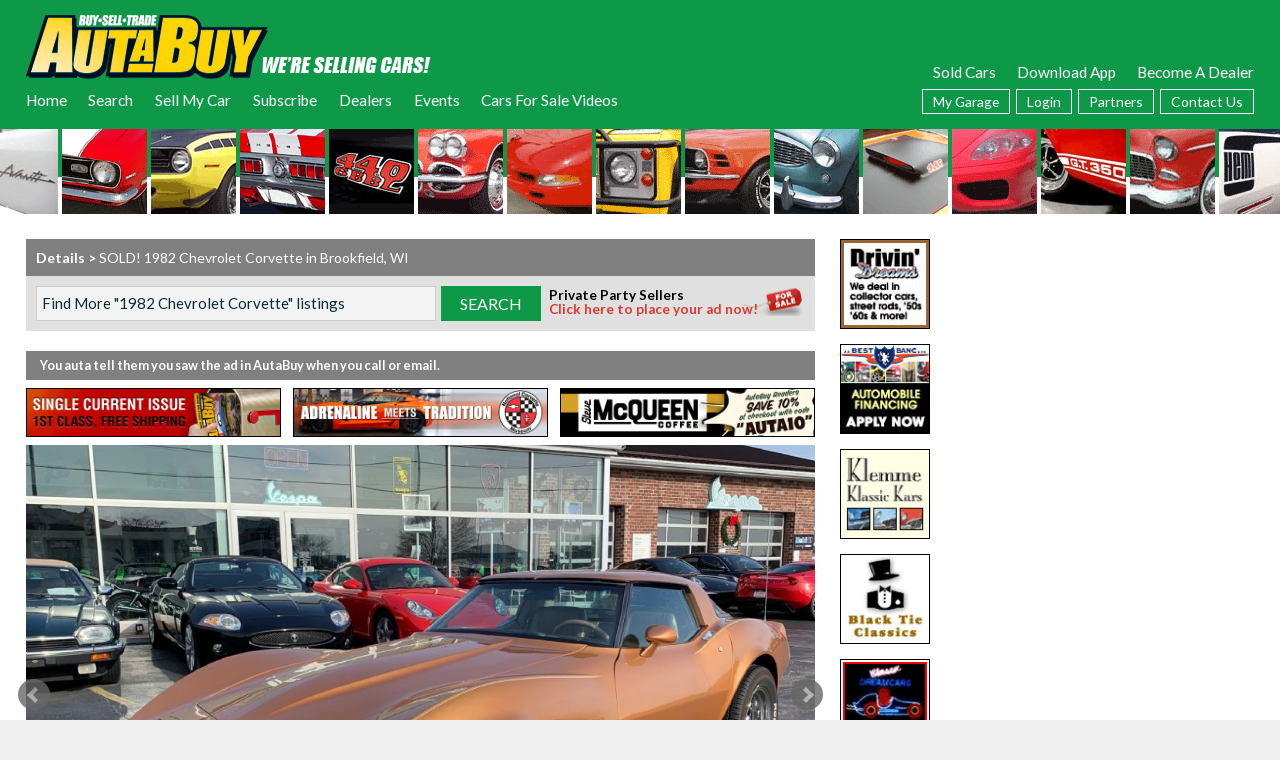

--- FILE ---
content_type: text/html;charset=UTF-8
request_url: https://www.autabuy.com/classifieds/94449674-1982-chevrolet-corvette
body_size: 23632
content:
<!DOCTYPE html>
<!--[if lt IE 7]> <html class="no-js lt-ie10 lt-ie9 lt-ie8 lt-ie7" xml:lang="en" lang="en"> <![endif]-->
<!--[if IE 7]> <html class="no-js lt-ie10 lt-ie9 lt-ie8" xml:lang="en" lang="en"> <![endif]-->
<!--[if IE 8]> <html class="no-js lt-ie10 lt-ie9" xml:lang="en" lang="en"> <![endif]-->
<!--[if IE 9]> <html class="no-js lt-ie10 lt-ie9" xml:lang="en" lang="en"> <![endif]-->
<!--[if gt IE 9]><!--> <html class="no-js" xml:lang="en" lang="en"> <!--<![endif]-->
<head>
<!-- Google Analytics tag -->
<!-- Google tag (gtag.js) -->
<script async src="https://www.googletagmanager.com/gtag/js?id=G-CTLB7WNYTH"></script>
<script>
window.dataLayer = window.dataLayer || [];
function gtag(){dataLayer.push(arguments);}
gtag('js', new Date());
gtag('config', 'G-CTLB7WNYTH');
</script>
<meta charset="UTF-8" />
<title>SOLD! 1982 Chevrolet Corvette in Brookfield, WI</title>
<meta name="description" content="1982 Chevrolet Corvette SOLD from Brookfield, WI. 1982 Chevrolet Corvette- Orange Metallic on Brown Interior, Automatic Transmission, T-Tops, LOW 5..." />
<meta property="og:title" content="SOLD! 1982 Chevrolet Corvette in Brookfield, WI" />
<meta property="og:type" content="website" />
<meta property="og:description" content="1982 Chevrolet Corvette SOLD from Brookfield, WI. 1982 Chevrolet Corvette- Orange Metallic on Brown Interior, Automatic Transmission, T-Tops, LOW 5..." />
<meta name="twitter:card" content="summary" />
<meta name="twitter:site" content="@autabuy" />
<meta name="twitter:title" content="SOLD! 1982 Chevrolet Corvette in Brookfield, WI" />
<meta name="twitter:description" content="1982 Chevrolet Corvette SOLD from Brookfield, WI. 1982 Chevrolet Corvette- Orange Metallic on Brown Interior, Automatic Transmission, T-Tops, LOW 5..." />
<meta name="Rating" CONTENT="General" />
<meta name="Classification" CONTENT="Automotive" />
<meta name="distribution" CONTENT="Global" />
<meta name="revisit-after" content="1 Day" />
<meta property="fb:pages" content="56011611771" />
<meta property="fb:admins" content="1064840689" />
<meta property="fb:app_id" content="115228966133" />
<meta http-equiv="X-UA-Compatible" content="IE=edge" />
<meta name="viewport" content="width=device-width, initial-scale=1, maximum-scale=3, user-scalable=yes, interactive-widget=resizes-content" />
<meta name="google-site-verification" content="Tr3csTK1UntgFfq4jOAfDq-VFMVfPlpUtPd-qQ4_LT8" />
<meta name="google-play-app" content="com.autabuy.www.twa" />
<meta name="apple-itunes-app" content="app-id=1638150928" />
<meta name="robots" content="max-image-preview:large" />
<meta name="verify-v1" content="90ZLcpa97pnA7jeXi4llxONWWr5P4orZ5PGaPPo9+k8=" />
<style type="text/css">
:root {
--theme-color: #0D9948;
--theme-color-rgb: 13, 153, 72;
--theme-color-light5: #199E51;
--theme-color-light10: #25A35A;
--theme-color-light15: #31A863;
--theme-color-light20: #3DAD6C;
--theme-color-light25: #49B275;
--theme-color-light30: #55B77E;
--theme-color-light35: #61BC88;
--theme-color-light40: #6DC191;
--theme-color-light45: #79C69A;
--theme-color-light50: #86CCA3;
--theme-color-light55: #92D1AC;
--theme-color-light60: #9ED6B5;
--theme-color-light65: #AADBBE;
--theme-color-light70: #B6E0C8;
--theme-color-light75: #C2E5D1;
--theme-color-light80: #CEEADA;
--theme-color-light85: #DAEFE3;
--theme-color-light90: #E6F4EC;
--theme-color-light95: #F2F9F5;
--theme-color-light100: #FFFFFF;
--theme-color-dark5: #0C9144;
--theme-color-dark10: #0B8940;
--theme-color-dark15: #0B823D;
--theme-color-dark20: #0A7A39;
--theme-color-dark25: #097236;
--theme-color-dark30: #096B32;
--theme-color-dark35: #08632E;
--theme-color-dark40: #075B2B;
--theme-color-dark45: #075427;
--theme-color-dark50: #064C24;
--theme-color-dark55: #054420;
--theme-color-dark60: #053D1C;
--theme-color-dark65: #043519;
--theme-color-dark70: #032D15;
--theme-color-dark75: #032612;
--theme-color-dark80: #021E0E;
--theme-color-dark85: #01160A;
--theme-color-dark90: #010F07;
--theme-color-dark95: #000703;
--theme-color-dark100: #000000;
}
</style>
<link rel="stylesheet" type="text/css" href="/styles/font.css?v8.1940119102" />
<link rel="stylesheet" type="text/css" href="/styles/default.css?v8.1940119102" />
<link rel="dns-prefetch" href="//ajax.googleapis.com" />
<link rel="alternate" href="https://www.autabuy.com/classifieds/94449674-1982-chevrolet-corvette" hreflang="en-us" />
<link rel="alternate" href="https://www.autabuy.com/classifieds/94449674-1982-chevrolet-corvette" hreflang="en" />
<meta name="google-translate-customization" content="64c4deac18bf2867-c74529110d3ed8cb-gd6b84fec00564447-f" />
<!-- mozilla search description -->
<link rel="search" type="application/opensearchdescription+xml" title="Search AutaBuy.com" href="/AutaBuySearchDescription.xml" />
<!-- RSS feed locations -->
<LINK REL="alternate" TYPE="application/rss+xml" TITLE="AutaBuy's Newest Listings RSS Feed" HREF="https://www.autabuy.com/RSS/Newest_Listings.cfm" />
<LINK REL="alternate" TYPE="application/rss+xml" TITLE="AutaBuy's Featured Vehicles RSS Feed" HREF="https://www.autabuy.com/RSS/Featured_Vehicles.cfm" />
<LINK REL="alternate" TYPE="application/rss+xml" TITLE="AutaBuy's Vehicles Only RSS Feed" HREF="https://www.autabuy.com/RSS/Vehicle_Only_Listings.cfm" />
<LINK REL="alternate" TYPE="application/rss+xml" TITLE="AutaBuy's Memorabilia RSS Feed" HREF="https://www.autabuy.com/RSS/Memorabilia_Listings.cfm" />
<LINK REL="alternate" TYPE="application/rss+xml" TITLE="AutaBuy's Repairables RSS Feed" HREF="https://www.autabuy.com/RSS/Repairable_Only_Listings.cfm" />
<script type="text/javascript" src="/common/showads.js?v2"></script>
<script type="text/javascript" src="/common/console-log.js"></script>
<script type="text/javascript" src="/common/autosize.js"></script>
<script src="https://ajax.googleapis.com/ajax/libs/jquery/2.2.4/jquery.min.js"></script>
<script src="//ajax.googleapis.com/ajax/libs/jqueryui/1.13.2/jquery-ui.min.js"></script>
<link href="//ajax.googleapis.com/ajax/libs/jqueryui/1.13.2/themes/smoothness/jquery-ui.css" rel="stylesheet" type="text/css" />
<script src="/common/jquery.autosize.js"></script>
<script type="text/javascript" src="/common/touchSwipe/jquery.touchSwipe.min.js"></script>
<link rel="stylesheet" href="/inc/fancybox/source/jquery.fancybox.css?v=2.1.5" type="text/css" media="screen" />
<script type="text/javascript" src="/inc/fancybox/source/jquery.fancybox.pack.js?v=2.1.5"></script>
<link rel="stylesheet" href="/inc/fancybox/source/helpers/jquery.fancybox-buttons.css?v=1.0.5" type="text/css" media="screen" />
<script type="text/javascript" src="/inc/fancybox/source/helpers/jquery.fancybox-buttons.js?v=1.0.5"></script>
<script type="text/javascript" src="/inc/fancybox/source/helpers/jquery.fancybox-media.js?v=1.0.6"></script>
<link rel="stylesheet" href="/inc/fancybox/source/helpers/jquery.fancybox-thumbs.css?v=1.0.7" type="text/css" media="screen" />
<script type="text/javascript" src="/inc/fancybox/source/helpers/jquery.fancybox-thumbs.js?v=1.0.7"></script>
<script type="text/javascript" src="/inc/jquery.placeholder.js?ver=4.3"></script>
<script type="text/javascript" src="/common/bxslider/jquery.bxslider.min.js?ver=4.2.12"></script>
<link href="/common/bxslider/jquery.bxslider.css" rel="stylesheet" type="text/css" />
<script type="text/javascript" src="/inc/html5shiv/html5shiv.min.js"></script>
<script type="text/javascript" src="/inc/slick/slick.min.js"></script>
<link href="/inc/slick/slick.css" rel="stylesheet" type="text/css" />
<link href="/inc/slick/slick-theme.css" rel="stylesheet" type="text/css" />
<link rel="stylesheet" href="/common/wow/animate.css" />
<script src="/common/wow/wow.js"></script>
<link href="/common/fa/css/all.min.css" rel="stylesheet" type="text/css">
<script type="text/javascript" src="/js/common.js?v8.1940119102"></script>
<link rel="apple-touch-icon" sizes="180x180" href="/apple-touch-icon.png" />
<link rel="icon" type="image/png" sizes="32x32" href="/favicon-32x32.png" />
<link rel="icon" type="image/png" sizes="16x16" href="/favicon-16x16.png" />
<link rel="manifest" href="/manifest.json?v=1.01" />
<link rel="mask-icon" href="/safari-pinned-tab.svg" color="#5bbad5" />
<link rel="shortcut icon" href="/favicon.ico" />
<link rel="apple-touch-startup-image" sizes="512x512" href="/Images/icons/android-chrome-512x512.png" />
<link rel="apple-touch-startup-image" sizes="384x384" href="/Images/icons/android-chrome-384x384.png" />
<link rel="apple-touch-startup-image" sizes="192x192" href="/Images/icons/android-chrome-192x192.png" />
<meta name="apple-mobile-web-app-title" content="AutaBuy.com" />
<meta name="msapplication-TileColor" content="#da532c" />
<meta name="msapplication-config" content="/browserconfig.xml?v=5" />
<meta name="theme-color" content="#6DC191" />
<meta name="msapplication-navbutton-color" content="#0D9948" />
<meta name="apple-mobile-web-app-capable" content="yes" />
<meta name="mobile-web-app-capable" content="yes" />
<meta name="apple-mobile-web-app-status-bar-style" content="black" />
<script type="text/javascript">
if ('serviceWorker' in navigator && 'PushManager' in window) {
navigator.serviceWorker.register('/service-worker.js?v2.0').then(function(swReg) {
//console.log('Service Worker is registered', swReg);
swRegistration = swReg;
}).catch(function(error) {
console.error('Service Worker Error', error);
});
} else {
//console.warn('Push messaging is not supported');
}
// Setup a listener to track Add to Homescreen events.
window.addEventListener('beforeinstallprompt', function(e){
e.userChoice.then(function(choiceResult){
//if(ga){ ga('send', 'event', 'A2H', choiceResult.outcome); }
if(gtag)gtag('event', 'A2H', {
'event_category':'A2H',
'event_label':'A2H',
'value':choiceResult.outcome
});
});
});
</script>
<style type="text/css">
.top-info-bar {background-color:rgba(var(--theme-color-rgb), 0.8);}
input[type=button], input[type=submit], .btn, button, .results-button, .resultsTable .results-button {background-color:var(--theme-color);}
input[type=button]:hover, input[type=submit]:hover, .btn:hover, button:hover, .results-button:hover, .resultsTable .results-button:hover {background-color:var(--theme-color-light30);}
input[type=button].inverted, input[type=submit].inverted, .btn.inverted, button.inverted {background:white;border:1px solid var(--theme-color);color:var(--theme-color) !important;}
input[type=button].inverted:hover, input[type=submit].inverted:hover, .btn.inverted:hover, button.inverted:hover {background:var(--theme-color);color:white !important;}
.ColoredLink,.colored {color:var(--theme-color);}
a.ResultsLink:hover {color:var(--theme-color);}
a.ResultsLinkOn {color:var(--theme-color);}
input:focus,select:focus,textarea:focus {box-shadow: 0 0 8px var(--theme-color);border:1px solid var(--theme-color);}
.CellBackground {background-color:var(--theme-color);}
.colorback {background-color:var(--theme-color);}
.hamburger-menu {border-color:var(--theme-color-light20);}
h1.fancy,h2.fancy,h3.fancy {background-color:var(--theme-color-light50);}
header ul li ul {background-color:var(--theme-color-dark20);}
header ul li ul a:hover {background-color:var(--theme-color-light5);}
.mobile-up-arrow, .mobile-back-arrow {background-color:var(--theme-color);}
</style>
<style type="text/css" id="async-style-tag">
@media screen and (min-width:720px) {
.custom-async-hide { opacity:0 !important; }
}
</style>
<script type="text/javascript">
(function(){
document.documentElement.className = document.documentElement.className.replace(/no-js/g, 'js');
//document.documentElement.className += ' custom-async-hide';
})();
</script>
<script type="text/javascript">
$(function(){
for(i=1;i<=15;i++){
setTimeout(function(){ fillRightButtons(); }, i*1000);
}
});
function fillRightButtons(){
if(!$('main section.main .buttons.right:visible').length)return;
var buttonH = 90+15; //set height of buttons + margin
var bh = $('main section.main .buttons.right').height();
if($('main section.main .buttons.right a[data-dealerid]').length){
bh = bh - $('main section.main .buttons.right a[data-dealerid]').length * buttonH;
}
var toGet = parseInt(bh / buttonH) + 1;
if(toGet <= 0)return;
//list of used buttons
var usedList = '';
$('main section.main .buttons.right a[data-dealerid]').each(function(index, element) {
if(usedList)usedList+=',';
usedList+= $(element).attr('data-dealerid');
});
var p = {
'search':'',
'count':toGet,
'used':usedList
};
$.post('/common/_getButtonsRight.cfm', p, function(d){
$('main section.main .buttons.right').append(d);
});
}
</script>
<link href="/classifieds/style.css?v8.1940119102684" rel="stylesheet" type="text/css" />
<script src="/classifieds/js.js?v8.1940119102684" type="text/javascript"></script>
<script type="text/javascript" src="/Common/OpenGallery.js"></script>
<script type="text/javascript" src="/Common/Opacity.js"></script>
<link rel="image_src" href="https://www.autabuy.com/photos/94449674_6605642015382_Original.jpg" />
<link name="twitter:image" href="https://www.autabuy.com/photos/94449674_6605642015382_Original.jpg" />
<meta property="og:image" content="https://www.autabuy.com/photos/94449674_6605642015382_Original.jpg" />
<meta property="og:image:alt" content="SOLD! 1982 Chevrolet Corvette in Brookfield, WI" />
<meta name="twitter:image:width" content="1024" />
<meta name="twitter:image:height" content="768" />
<meta property="og:image:width" content="1024" />
<meta property="og:image:height" content="768" />
<link rel="image_src" href="https://www.autabuy.com/photos/94449674_6605642027895_Original.jpg" />
<link name="twitter:image" href="https://www.autabuy.com/photos/94449674_6605642027895_Original.jpg" />
<meta property="og:image" content="https://www.autabuy.com/photos/94449674_6605642027895_Original.jpg" />
<meta property="og:image:alt" content="SOLD! 1982 Chevrolet Corvette in Brookfield, WI" />
<meta name="twitter:image:width" content="1024" />
<meta name="twitter:image:height" content="768" />
<meta property="og:image:width" content="1024" />
<meta property="og:image:height" content="768" />
<link rel="image_src" href="https://www.autabuy.com/photos/94449674_6605642038896_Original.jpg" />
<link name="twitter:image" href="https://www.autabuy.com/photos/94449674_6605642038896_Original.jpg" />
<meta property="og:image" content="https://www.autabuy.com/photos/94449674_6605642038896_Original.jpg" />
<meta property="og:image:alt" content="SOLD! 1982 Chevrolet Corvette in Brookfield, WI" />
<meta name="twitter:image:width" content="1024" />
<meta name="twitter:image:height" content="768" />
<meta property="og:image:width" content="1024" />
<meta property="og:image:height" content="768" />
<link rel="image_src" href="https://www.autabuy.com/photos/94449674_6605642048343_Original.jpg" />
<link name="twitter:image" href="https://www.autabuy.com/photos/94449674_6605642048343_Original.jpg" />
<meta property="og:image" content="https://www.autabuy.com/photos/94449674_6605642048343_Original.jpg" />
<meta property="og:image:alt" content="SOLD! 1982 Chevrolet Corvette in Brookfield, WI" />
<meta name="twitter:image:width" content="1024" />
<meta name="twitter:image:height" content="768" />
<meta property="og:image:width" content="1024" />
<meta property="og:image:height" content="768" />
<link rel="image_src" href="https://www.autabuy.com/photos/94449674_6605642042256_Original.jpg" />
<link name="twitter:image" href="https://www.autabuy.com/photos/94449674_6605642042256_Original.jpg" />
<meta property="og:image" content="https://www.autabuy.com/photos/94449674_6605642042256_Original.jpg" />
<meta property="og:image:alt" content="SOLD! 1982 Chevrolet Corvette in Brookfield, WI" />
<meta name="twitter:image:width" content="1024" />
<meta name="twitter:image:height" content="768" />
<meta property="og:image:width" content="1024" />
<meta property="og:image:height" content="768" />
<meta property="og:url" content="https://www.autabuy.com/classifieds/94449674-1982-chevrolet-corvette" />
<link rel="canonical" href="https://www.autabuy.com/classifieds/94449674-1982-chevrolet-corvette" />
<meta name="twitter:url" content="https://www.autabuy.com/classifieds/94449674-1982-chevrolet-corvette" />
<meta name="twitter:label1" content="Price" />
<meta name="twitter:data1" content="$19,995" />
<!-- NextMillennium Ads -->
<script>var a=document.createElement('script');a.src='https://powerad.ai/script.js';a.setAttribute('async','');top.document.querySelector('head').appendChild(a);</script>
<!-- End of NextMillennium Ads -->
</head>
<body class="dir_classifieds dir_classifieds file_default domaincat-1 sver-autabuy-com basicsver-autabuy">
<img src="/images/printablelogo.png" class="main-logo showprint" alt="AutaBuy.com Logo">
<header class="sticky header">
<div class="wrapper first">
<div class="wrapper-inner first">
<div class="wrapper clearfix">
<div class="wrapper-inner">
<nav>
<table cellspacing="0" cellpadding="0" border="0" width="100%">
<tr>
<td class="left">
<div class="logo-wrapper">
<a href="/" title="AutaBuy. We're Selling Cars.">
<img src="/images/logo-selling-white-v4.png" alt="AutaBuy. We're Selling Cars. Logo" class="m-hide">
<img src="/images/logo-selling-white-m-v4.png" alt="AutaBuy. We're Selling Cars. Logo" class="m-show">
</a>
</div>
<div>
<ul>
<li><a href="/">Home</a></li>
<li><a href="/search/advanced/">Search</a>
<ul>
<li><a href="/search/advanced/">Advanced Search</a></li>
<li><a href="/classifieds/cars-for-sale/?Year1=2025&Year2=2026&Category=1,2,3">New Cars For Sale</a></li>
<li><a href="/classifieds/cars-for-sale/?Year1=1981&Year2=2025">Used Cars For Sale</a></li>
<li><a href="/classifieds/cars-for-sale/?private=true">Private Party Ads</a></li>
<li><a href="/classifieds/cars-for-sale/?Category=1%2C17%2C16%2C2%2C3%2C31%2C13%2C30%2C28%2C29%2C14%2C32%2C19%2C8%2C24%2C11%2C20%2C25%2C21&Year2=1996">Classic Cars For Sale</a></li>
<li><a href="/classifieds/cars-for-sale/?Category=17">Muscle Cars For Sale</a></li>
<li><a href="/classifieds/cars-for-sale/?Category=13">Import Cars For Sale</a></li>
<li><a href="/classifieds/cars-for-sale/?Category=20">Race Cars For Sale</a></li>
<li><a href="/search/advanced/?cat=trucks">Trucks &amp; SUVs For Sale</a></li>
<li><a href="/search/advanced/?cat=repairables">Repairables For Sale</a></li>
<li><a href="/search/advanced/?cat=motorcycles">Motorcycles &amp; ATVs For Sale</a></li>
<li><a href="/classifieds/cars-for-sale/?category=22">Snowmobiles For Sale</a>
<li><a href="/classifieds/cars-for-sale/?Category=14">Celebrity Cars For Sale</a></li>
<li><a href="/search/advanced/?cat=parts">Parts For Sale</a></li>
<li><a href="/Services/">Services</a></li>
<li><a href="/Dealers/">Search Dealers</a></li>
<li><a href="/FeaturedAds/">Featured Ads</a></li>
<li><a href="/ai/">Auta Intelligence</a></li>
</ul>
</li>
<li><a href="/advertise/">Sell My Car</a>
<ul>
<li><a href="/Advertise/" title="">Private Party - List My Vehicle</a></li>
<li><a href="/SignMeUp/" title="">Dealer Signup Offer</a></li>
<li><a href="https://upload.autabuy.com/" title="" target="_blank">Upload Photos</a></li>
<li><a href="/Testimonials/" title="">Sold Cars</a></li>
<li><a href="/research/" title="Research Classic &amp; Muscle Cars">Research</a></li>
</ul>
</li>
<li><a href="/subscribe/">Subscribe</a>
<ul>
<li><a href="/Subscribe/" title="">Subscribe Now</a></li>
<li><a href="/Subscribe/?action=renew" title="">Renew Subscription</a></li>
<li><a href="/Gift/" title="">Gift Subscription</a></li>
<li><a href="/Subscribe/?digital" title="">Digital Edition Subscription</a></li>
<li><a href="/Contacts/?action=address-change" title="">Request Address Change</a></li>
<li><a href="https://www.autabuy.com/Magazine/?focus=login" title="">Subscriber Login</a></li>
</ul>
</li>
<li><a href="/dealers/">Dealers</a>
<ul>
<li><a href="/Dealers/DealerList.cfm">Browse Dealers</a></li>
<li><a href="/Dealers/">Search Dealers</a></li>
<li><a href="/SignMeUp/">Become an AutaBuy.com Dealer</a></li>
<li><a href="/Advertise/Dealers/">AutaBuy Print Advertising</a></li>
<li><a href="/BannerAds/">AutaBuy.com Online Ads</a></li>
<li><a href="/DealerAdmin/">Dealer Login</a></li>
</ul>
</li>
<li><a href="/events/">Events</a>
<ul>
<li><a href="/Events/" title="">Upcoming Events &amp; Shows</a></li>
<li><a href="/events/?filter=auction" title="">Auctions</a></li>
<li><a href="/events/?filter=swap+meet" title="">Swap Meets</a></li>
<li><a href="/Dealers/DealerSearch.cfm?ByName=Museum" title="">Museums</a></li>
<li><a href="https://bit.ly/446VUdv" title="" target="_blank">Muscle Car Podcast</a></li>
<li><a href="/News/" title="">News &amp; Reviews</a></li>
<li><a href="/free/" title="Order Free Show Cards">Order Free Show Cards</a></li>
</ul>
</li>
<li><a href="/cars-for-sale-videos/" class="_new">Cars For Sale Videos</a></li>
</ul>
</div>
<a href="/garage/" class="garage garage-icon mobile empty" title="View My Garage">
<div class="cart-count">0</div>
</a>
<a href="#" class="hamburger-menu">
<div class="hamburger-line"></div>
<div class="hamburger-line"></div>
<div class="hamburger-line"></div>
</a>
</td>
<td class="right" style="text-align:right;" valign="bottom">
<div style="margin-bottom:7px;">
<a href="/Testimonials/">Sold Cars</a> &nbsp; &nbsp; &nbsp;
<span class="app-hide"><a href="/App/">Download App</a> &nbsp; &nbsp; &nbsp;</span>
<a href="/SignMeUp/">Become A Dealer</a>
</div>
<div>
<ul>
<li><a href="/Garage/" class="garage-icon desktop empty">My Garage<div class="cart-count">0</div></a></li>
<li><a href="/Account/">Login</a>
<ul>
<li><a href="/Account/" title="">Private Ad Manager</a></li>
<li><a href="https://www.autabuy.com/Magazine/?focus=login" title="">Subscriber Login</a></li>
<li><a href="/account/login/?Redirect=%2Fgarage%2F" title="">My Garage</a></li>
<li><a href="/account/login/?Redirect=%2Falerts%2F" title="">Email Alerts</a></li>
<li><a href="/DealerAdmin/" title="">Dealer Login</a></li>
</ul>
</li>
<li><a href="/Partners/">Partners</a>
<ul>
<li><a href="https://www.auta.com/" target="_blank" title="">Auta.com</a></li>
<li><a href="http://www.oldcar.com/" target="_blank" title="">Oldcar.com</a></li>
<li><a href="https://www.auta.ca/" target="_blank" title="">Auta.ca Canada</a></li>
<li><a href="https://www.auta.mx/" target="_blank" title="">Auta.mx Spanish</a></li>
</ul>
</li>
<li><a href="/Contacts/">Contact Us</a>
<ul>
<li><a href="/faq/" title="Frequently Asked Questions">FAQ's</a></li>
</ul>
</li>
</ul>
</div>
</td>
</tr>
</table>
</nav>
</div>
</div>
<div class="wrapper-carfronts m-hide">
<div style="background-image:url('/carfronts/CarsForSale11 - 20191205_170013.gif');"></div>
<div style="background-image:url('/carfronts/111.gif');"></div>
<div style="background-image:url('/carfronts/81.gif');"></div>
<div style="background-image:url('/carfronts/101.gif');"></div>
<div style="background-image:url('/carfronts/126.gif');"></div>
<div style="background-image:url('/carfronts/55.gif');"></div>
<div style="background-image:url('/carfronts/32.gif');"></div>
<div style="background-image:url('/carfronts/7.gif');"></div>
<div style="background-image:url('/carfronts/69.gif');"></div>
<div style="background-image:url('/carfronts/38.gif');"></div>
<div style="background-image:url('/carfronts/110.gif');"></div>
<div style="background-image:url('/carfronts/99.gif');"></div>
<div style="background-image:url('/carfronts/51.gif');"></div>
<div style="background-image:url('/carfronts/127.gif');"></div>
<div style="background-image:url('/carfronts/4.gif');"></div>
<div style="background-image:url('/carfronts/71.gif');"></div>
<div style="background-image:url('/carfronts/89.gif');"></div>
<div style="background-image:url('/carfronts/122.gif');"></div>
<div style="background-image:url('/carfronts/CarsForSale2 - 20191205_170013.gif');"></div>
<div style="background-image:url('/carfronts/12.gif');"></div>
<div style="background-image:url('/carfronts/AutaBuyPhotoSquares442 - 20200111_155858.gif');"></div>
<div style="background-image:url('/carfronts/14.gif');"></div>
<div style="background-image:url('/carfronts/100.gif');"></div>
<div style="background-image:url('/carfronts/CarsForSale12 - 20191205_170013.gif');"></div>
<div style="background-image:url('/carfronts/5.gif');"></div>
<div style="background-image:url('/carfronts/58.gif');"></div>
<div style="background-image:url('/carfronts/21.gif');"></div>
<div style="background-image:url('/carfronts/37.gif');"></div>
<div style="background-image:url('/carfronts/43.gif');"></div>
<div style="background-image:url('/carfronts/25.gif');"></div>
<div class="colorback"></div>
</div>
</div>
</div>
</header>
<div class="sticky-header-spacer header hideonprint colorback">
<div class="wrapper first">
<div class="wrapper-inner first">
<div>
<img src="/images/logo-selling-white-v4.png" alt="AutaBuy - Used Cars for Sale. Logo" class="m-hide">
<img src="/images/logo-selling-white-m-v4.png" alt="AutaBuy - Used Cars for Sale. Logo" class="m-show">
</div>
</div>
</div>
</div>
<main>
<script>
window.__smsNonce = '4h720dp78cOq87evYq70YNc7j1ov9E52';
window.__smsTs = '1769091701197';
window.__smsSig = 'd0013b101ef6100db8e79d38135e82f37f77ebbe82df8f40081005144100e34d40103ef4d410b4043f3bec40f70b6077';
</script>
<script type='application/ld+json'>
[{
"@context":"http://schema.org",
"@type":"AutoDealer",
"name":"Reina International Auto",
"telephone":"262-781-3336",
"image":"https://www.autabuy.com/Dealers/Images/Reina.jpg",
"url":"http://www.reinaintlauto.com",
"address":{
"@type":"PostalAddress",
"addressLocality":"Brookfield",
"addressRegion":"WI",
"postalCode":"53005",
"streetAddress":"12730 West Capitol Drive"
}
}]
</script>
<script type='application/ld+json'>
[{
"@context":"http://schema.org",
"@type":"Vehicle",
"name":"1982 Chevrolet Corvette",
"description":"1982 Chevrolet Corvette- Orange Metallic on Brown Interior, Automatic Transmission, T-Tops, LOW 53K Miles, Clean Carfax, Pretty Clean Old School Corvette.",
"sku":"94449674",
"offers":{
"@type": "Offer",
"url": "https://www.autabuy.com/classifieds/94449674-1982-chevrolet-corvette",
"priceCurrency": "USD",
"price": "19995",
"priceValidUntil": "2026-02-01",
"seller": {
"@type": "AutoDealer",
"image":"https://www.autabuy.com/Dealers/Images/Reina.jpg",
"address":{
"@type":"PostalAddress",
"addressLocality":"Brookfield",
"addressRegion":"WI",
"postalCode":"53005",
"streetAddress":"12730 West Capitol Drive"
},
"name":"Reina International Auto",
"telephone":"262-781-3336"
},
"itemCondition": "https://schema.org/UsedCondition",
"availability": "https://schema.org/InStock"
},
"image": [
"https://www.autabuy.com/photos/94449674_6605642015382.jpg",
"https://www.autabuy.com/photos/94449674_6605642027895.jpg",
"https://www.autabuy.com/photos/94449674_6605642038896.jpg",
"https://www.autabuy.com/photos/94449674_6605642048343.jpg",
"https://www.autabuy.com/photos/94449674_6605642042256.jpg"
],
"color":"Orange",
"vehicleInteriorColor":"",
"vehicleEngine":"",
"manufacturer":"Chevrolet",
"model":"Corvette",
"productionDate":"1982",
"mileageFromOdometer":"53790"
}]
</script>
<script type="application/ld+json">
{
"@context": "http://schema.org",
"@type": "Offer",
"availability": "https://schema.org/InStock",
"priceSpecification": {
"@type": "UnitPriceSpecification",
"priceCurrency": "USD",
"price": "19995"
},
"priceCurrency": "USD",
"itemOffered": {
"@type": "Car",
"productID": "94449674",
"name": "1982 Chevrolet Corvette",
"description": "1982 Chevrolet Corvette- Orange Metallic on Brown Interior, Automatic Transmission, T-Tops, LOW 53K Miles, Clean Carfax, Pretty Clean Old School Corvette.",
"manufacturer": "Chevrolet",
"model": "Corvette",
"productionDate": "1982",
"mileageFromOdometer": {
"@type": "QuantitativeValue",
"value": "53790",
"unitCode": "SMI"
},
"vehicleTransmission": "",
"color": "Orange",
"vehicleInteriorColor": "",
"url": "https://www.autabuy.com/classifieds/?vid=94449674"
}
}
</script>
<script type="application/ld+json">
[{
"@context":"http://schema.org",
"@type":"ImageGallery",
"url":"https://www.autabuy.com/classifieds/94449674-1982-chevrolet-corvette",
"associatedMedia":[
{"contentUrl":"https://www.autabuy.com/photos/94449674_6605642015382.jpg","keywords":"SOLD! 1982 Chevrolet Corvette in Brookfield, WI"},
{"contentUrl":"https://www.autabuy.com/photos/94449674_6605642027895.jpg","keywords":"SOLD! 1982 Chevrolet Corvette in Brookfield, WI"},
{"contentUrl":"https://www.autabuy.com/photos/94449674_6605642038896.jpg","keywords":"SOLD! 1982 Chevrolet Corvette in Brookfield, WI"},
{"contentUrl":"https://www.autabuy.com/photos/94449674_6605642048343.jpg","keywords":"SOLD! 1982 Chevrolet Corvette in Brookfield, WI"},
{"contentUrl":"https://www.autabuy.com/photos/94449674_6605642042256.jpg","keywords":"SOLD! 1982 Chevrolet Corvette in Brookfield, WI"}
]
}]
</script>
<script type="application/ld+json">
{
"@context": "http://schema.org",
"@type": "Article",
"mainEntityOfPage": {
"@type": "WebPage",
"@id": "https://www.autabuy.com/classifieds/94449674-1982-chevrolet-corvette"
},
"headline": "SOLD! 1982 Chevrolet Corvette in Brookfield, WI",
"image": [
"https://www.autabuy.com/photos/94449674_6605642015382.jpg",
"https://www.autabuy.com/photos/94449674_6605642027895.jpg",
"https://www.autabuy.com/photos/94449674_6605642038896.jpg",
"https://www.autabuy.com/photos/94449674_6605642048343.jpg",
"https://www.autabuy.com/photos/94449674_6605642042256.jpg"
],
"datePublished": "2023-10-02T09:53:00-06:00",
"dateModified": "2024-06-28T10:06:00-06:00",
"author": {
"@type": "Organization",
"name": "Reina International Auto"
},
"publisher": {
"@type": "Organization",
"name": "AutaBuy.com",
"logo": {
"@type": "ImageObject",
"url": "https://www.autabuy.com/images/cover-autabuy.com.png"
}
},
"description": "1982 Chevrolet Corvette- Orange Metallic on Brown Interior, Automatic Transmission, T-Tops, LOW 53K Miles, Clean Carfax, Pretty Clean Old School Corvette."
}
</script>
<script type="application/ld+json">
{
"@context": "http://schema.org",
"@type": "BreadcrumbList",
"itemListElement": [{
"@type": "ListItem",
"position": 1,
"item": {
"@type": "WebSite",
"@id": "https://www.autabuy.com/",
"image": "https://www.autabuy.com/images/cover-autabuy.com.png",
"name": "AutaBuy.com"}
}
,{
"@type": "ListItem",
"position": 2,
"item": {
"@type": "WebPage",
"@id": "https://www.autabuy.com/classifieds/cars-for-sale/?Make=Chevrolet",
"name": "Chevrolet"}
}
,{
"@type": "ListItem",
"position": 3,
"item": {
"@type": "WebPage",
"@id": "https://www.autabuy.com/classifieds/cars-for-sale/?Make=Chevrolet&Model=Corvette",
"name": "Corvette"}
}
,{
"@type": "ListItem",
"position": 4,
"item": {
"@type": "WebPage",
"@id": "https://www.autabuy.com/classifieds/cars-for-sale/?Make=Chevrolet&Model=Corvette&Year1=1982",
"name": "1982"}
}
,{
"@type": "ListItem",
"position": 5,
"item": {
"@type": "WebPage",
"@id": "https://www.autabuy.com/classifieds/94449674-1982-chevrolet-corvette",
"image": "https://www.autabuy.com/photos/94449674_6605642015382.jpg",
"name": "1982 Chevrolet Corvette "}
}]
}
</script>
<script type="text/javascript">
function submitInlineContact(f) {
if (trim(f.fname.value) == '') {
alert('Please enter your First Name.');
f.fname.select();
f.fname.focus();
return false;
}
if (trim(f.lname.value) == '') {
alert('Please enter your Last Name.');
f.lname.select();
f.lname.focus();
return false;
}
if (trim(f.email.value) == '' && trim(f.phone.value) == '') {
alert('Please enter your Email Address or Phone Number.');
f.email.select();
f.email.focus();
return false;
}
if (trim(f.email.value) != '' && validEmail(trim(f.email.value)) == false) {
alert('The email address "'+trim(f.email.value)+'" does not appear to be valid.\n\nPlease enter a valid email address, or leave it blank.');
f.email.select();
f.email.focus();
return false;
}
if (trim(f.body.value) == '') {
alert('Please enter your Message.');
f.body.select();
f.body.focus();
return false;
}
/*
//check to see if they entered a valid email address if "copy me" checked
if (f.copyme.checked && validEmail(trim(f.email.value)) == false) {
alert('In order to receive a copy of this email, you must enter a valid email address.\n\nPlease enter a valid email address,\nor uncheck the "Send a copy of this message to me" box.');
f.email.select();
f.email.focus();
return false;
}
*/
//ajax submit
opacity('inlineContact',100,50,250);
opacity('inlineContact_m',100,50,250);
f.Submit.value = 'Please wait...';
f.Submit.disabled = true;
formData = 'ajax=true&Subject='+trim(f.subject.value)+'&fname='+trim(f.fname.value)+'&lname='+trim(f.lname.value)+'&fullname='+trim(f.fname.value)+' '+trim(f.lname.value)+'&email='+trim(f.email.value)+'&phone='+trim(f.phone.value)+'&zip='+trim(f.zip.value)+'&body='+trim(f.body.value)+'&copyme='+f.copyme.checked+'&addgarage='+f.addgarage.checked;
if(trim(f.offer.value)){
formData+='&offer='+trim(f.offer.value);
}
$.post($(f).attr('action'), formData, function(data){
if($(f).find('[name="addgarage"]').length && f.addgarage.checked && $('a.garage-add:visible').length){
var ct = parseInt($('.garage-icon:first .cart-count').text());
ct++;
$('.garage-icon .cart-count').text(ct);
if(ct){ $('.garage-icon').removeClass('empty'); }
else{ $('.garage-icon').addClass('empty'); }
$('.auta_collection_add,.auta_collection_delete').toggle();
$('a.garage-add,a.garage-delete').toggle();
//refresh on-screen garage
$.get('/common/ajax-on-screen-garage.cfm',function(d){
$('.on-screen-garage').html(d);
});
}
if($('.previous-offers-wrapper').length){
var u = window.location.href;
if(u.indexOf('?') == -1) u+='?'
else u+='&';
u+='ajax=true'
$.get(u, function(d){
if(d) $('.previous-offers-wrapper').html($(d).find('.previous-offers-wrapper').html());
});
}
var res = data.trim();
var h='';
if(false && res.toLowerCase() != 'success' && res.length < 250){
h+='<p style="text-align:center;font-weight:bold;font-size:1.1em;color:red;">'+res+'</p>';
}else{
h+='<p style="text-align:center;font-weight:bold;font-size:1.3em;">Thank you.</p>';
h+='<p style="text-align:center;">Your message has been sent.</p>';
h+='<p style="text-align:center;">Be sure to check your spam folder for replies.</p>';
}
if(f.addgarage.checked){h+='<a href="/garage/" style="display:block;margin:0 auto;max-width:255px;border:2px solid gray;border-radius:10px;padding:15px;"><img src="/images/garage-icon-black.png" style="float:left;width:40px;opacity:0.4;margin-right:10px;"> This listing has been<br>parked in your garage</a>';}
h+='<p style="text-align:center;"><input type="button" value="Close" onclick="$.fancybox.close();"></p>';
$.fancybox.open({
content:h,
afterShow: function(){
$('.fancybox-wrap input[type="button"]:first').focus();
}
});
opacity('inlineContact',50,100,250);
opacity('inlineContact_m',50,100,250);
//reset the form
//f.fname.value = '';
//f.lname.value = '';
//f.email.value = '';
//f.phone.value = '';
f.offer.value = '';
f.body.value = '';
f.Submit.value = 'Send Email';
f.Submit.disabled = false;
});
return false;
}
function setFancyBox(){
$('.fancybox-photo').unbind('click.fb-start'); //kill first
$('.fancybox-photo').fancybox({
live: false, //required to kill
type:'ajax',
//autoSize:false,
autoWidth:false,
width:'100%',
height:'100%',
//minHeight:'775px',
minHeight:'2500px',
maxWidth:'2000px',
iframe: {preload:false,scrolling:'no'},
beforeLoad: function(){
if($(window).width() <= 782){ //large list on mobile
var photo_num = $(this.element).attr('data-current');
setTimeout(function(){
openLargeList(94449674, photo_num);
}, 100);
return false;
}
$('.right_side_banner.google').hide();
},
beforeShow: function(){
$('.fancybox-largephoto').removeClass('fancybox-largephoto');
$('.fancybox-wrap').addClass('fancybox-largephoto');
},
afterShow: function(){
/*$('.fancybox-largephoto .thumb-slider .slide').css('display','block').show();
var fb = this;
setTimeout(function(){
largePhotoSlider = $('.fancybox-largephoto .large-thumb-slider').bxSlider({
infiniteLoop: false,
preloadImages: 'all',
touchEnabled: (navigator.maxTouchPoints > 0),
pager:false
});
//var sld = parseInt(parseInt(fb.element.attr('data-current')) / 5)
//console.error(sld);
//largePhotoSlider.goToSlide(0);
}, 1);*/
$('.fancybox-largephoto').click(function(e) {
if(e.target && !$(e.target).is('a,img,iframe,span,h1,h2,h3')) $.fancybox.close();
});
/*$('.fancybox-largephoto img, .fancybox-largephoto a, .fancybox-largephoto .google-ad ins, .bx-controls a, .fancybox-largephoto a').click(function(e) {
e.stopPropagation();
});*/
$('.fancybox-largephoto .photo-wrapper img').click(function(e) {
$('.fancybox-wrap .ad-left, .fancybox-wrap .ad-right').hide();
$('.fancybox-wrap .photo-wrapper').animate({'margin':0},500);
});
/*$('.bx-controls a.bx-prev').click(function(e) {
e.stopPropagation();
largePhotoSlider.goToPrevSlide();
});
$('.bx-controls a.bx-next').click(function(e) {
e.stopPropagation();
largePhotoSlider.goToNextSlide();
});*/
setFancyBox();
setTimeout(function(){
if(!window.canRunAds){
//if(!$('.fancybox-wrap .ad-left ins[data-adsbygoogle-status]').length && !$('.fancybox-wrap .ad-right ins[data-adsbygoogle-status]').length){
$('.fancybox-wrap .ad-left, .fancybox-wrap .ad-right').hide();
$('.fancybox-wrap .photo-wrapper').animate({'margin':0},250);
}
}, 1);
},
afterClose: function(){
$('.right_side_banner.google').show();
},
helpers : { 
overlay: {
css: {
'background-image':'none', //default uses a png
//'background-color':'rgba(0,0,0,0.85)'
'background-color':'rgba(255,255,255,0.9)'
}
}
}
});
}
var ShowAdSense = 1;
function openLarge(url){
window.open('/ViewPhoto?I=' + escape(url) + '&ShowAdSense=' + ShowAdSense + '&K=' + escape('1982 Chevrolet Corvette '));
}
$(function(){
//thispoint
if($('form.contactform:first select#action option[value="3"]').length){
changeform(3);
}else{
changeform($('form.contactform:first select#action option:first').val());
}
});
var comments = [];
comments[1] = 'Is the 1982 Chevrolet Corvette you currently have listed on AutaBuy.com for $19,995 still available?';
comments[2] = 'I have a question on the 1982 Chevrolet Corvette you currently have listed on AutaBuy.com for $19,995.';
comments[3] = 'I would like to make an offer on the 1982 Chevrolet Corvette you currently have listed on AutaBuy.com for $19,995.';
comments[4] = 'I would like to have more photos of the 1982 Chevrolet Corvette you currently have listed on AutaBuy.com for $19,995.';
comments[5] = 'Do you have any financing options on the 1982 Chevrolet Corvette you currently have listed on AutaBuy.com for $19,995?';
</script>
<style type="text/css">
.in-garage-notice {background:#0D9948;}
a.garage-add,a.garage-delete {color:#0D9948;}
a.garage-add::before,a.garage-delete::before {background:#0D9948;}
a.garage-delete::before {background:#6DC191;}
.mobile-add-to-garage-float>a::before {background:#0D9948;}
.mobile-add-to-garage-float>a.garage-delete::before {background:#6DC191;}
.previous-offers {background:#6DC191;}
.on-page-gallery-slider-pager img.active {outline:3px solid #0D9948;}
#inlineContact {background-color:#B6E0C8;}
#inlineContact_m {background-color:#B6E0C8;}
.mobile-contact-custom > div {background-color:#49B275;}
.mobile-contact-custom > div:hover {background-color:#B6E0C8}
.flex-make-offer .wrap a.make-offer-help {background:#6DC191;}
</style>
<section class="main">
<div class="wrapper">
<div class="wrapper-inner flex">
<div class="content flex-child">
<article>
<div class="m-full safari-m-fullz quicksearch-wrapper">
<div class="quicksearch-simple">
<script type="text/javascript">
window.__searchKey = 'bL4lyUM1nwkfL4v7Q6g8412Jr52TSOx0K2BRT'
window.__searchNonce = '4h720dp78cOq87evYq70YNc7j1ov9E52';
window.__searchTs = '1769091701625';
window.__searchSig = '13513ad80104d850fddfbd79e7d135085e35135e7bebd17cf7a0b5083f45e7cec20b6f05d84040d750b9d43f35179e78';
function validateQuickSearch(theform){
$(theform).find('[type="hidden"][name="key"]').remove();
$(theform).find('[type="hidden"][name="x-api-nonce"]').remove();
$(theform).find('[type="hidden"][name="x-api-ts"]').remove();
$(theform).find('[type="hidden"][name="x-api-sig"]').remove();
$(theform).find('[type="hidden"][name="llm"]').remove();
let st = $(theform).find('[name="s"]').val();
st = st.replace(/\b(or|and|order*by)\b/g, ' ');
st = st.replace(/;+/g,' ');
st = st.replace(/-{2,}/g,' ');
st = st.replace(/( *-+ *)+/g,'-');
st = st.replace(/ {2,}/g,' ');
st = st.replace(/^find more |"|\(.{0,20}?\)|listings$/ig, '');
st = st.trim();
$(theform).find('[name="s"]').val(st);
//do we send to llm?
if(isNaturalLanguage(st) || st.trim().length > 45){
$(theform).append('<input type="hidden" name="key" value="'+window.__searchKey+'">');
$(theform).append('<input type="hidden" name="x-api-nonce" value="'+window.__searchNonce+'">');
$(theform).append('<input type="hidden" name="x-api-ts" value="'+window.__searchTs+'">');
$(theform).append('<input type="hidden" name="x-api-sig" value="'+window.__searchSig+'">');
$(theform).append('<input type="hidden" name="llm" value="'+window.__searchSig+'">');
$(theform).attr('method','post');
}
return true;
}
</script>
<FORM method="get" name="QuickSearch" action="/classifieds/cars-for-sale/" onsubmit="return validateQuickSearch(this);">
<TABLE class="hideprint" border="0" cellpadding="5" width="100%" cellspacing="0">
<TR>
<TD class="SitePositionBar">
<div class="flex m-flex">
<div>Details &gt; <h2 style="display:inline;">SOLD! 1982 Chevrolet Corvette in Brookfield, WI</h2></div>
</div>
</TD>
</TR>
<TR>
<TD class="QuickSearchBar">
<table cellspacing="0" cellpadding="0" border="0" width="100%">
<tr>
<td><INPUT name="s" type="text" maxlength="100" value="Find More &quot;1982 Chevrolet Corvette&quot; listings" placeholder="Quick Search" title="Quick Search">
<INPUT class="SearchButton" type="Submit" value="Search"></td>
<script type="text/javascript">
$(function() {
function split( val ) {
return val.split( / \s*/ );
}
function extractLast( term ) {
return split( term ).pop();
}
$("[name=s]")
// don't navigate away from the field on tab when selecting an item
.bind( "keydown", function( event ) {
if ( event.keyCode === $.ui.keyCode.TAB && $( this ).data( "ui-autocomplete" ).menu.active ) {
event.preventDefault();
}
})
.autocomplete({
minLength: 1,
delay: 200,
autoFocus: false,
source: function( request, response ) {
$.getJSON("/common/autocomplete/dealers_makes_models.cfm", {
term: extractLast( request.term ),
s: request.term
}, response );
},
focus: function() {
// prevent value inserted on focus
return false;
},
select: function( event, ui ) {
if(ui.item.dealerid && ui.item.dealerid != 0){
var url = '/dealers/browse.cfm?id='+ui.item.dealerid;
window.location.href=url;
return;
}
var terms = split( this.value );
// remove the current input
terms.pop();
// add the selected item
terms.push( ui.item.value );
// add placeholder to get the comma-and-space at the end
terms.push( "" );
this.value = terms.join( " " );
return false;
}
});
});
</script>
<td class="quicksearch_advertise" align="right" style="">
<a href="/advertise/" class="qsbar-advertise-link">
<div>Private Party Sellers</div>
<div>Click here to place your ad now!</div>
</a>
</td>
</tr>
</table>
<!--&nbsp;&nbsp;&nbsp;-->
<!--<a title="" href="/Vehicles" class="ResultsLink">Click here for more search options</a>-->
</TD>
</TR>
</TABLE>
</FORM>
</div>
</div>
<TABLE width="100%" cellpadding="0" CELLSPACING="0" border="0" style="">
<TR> 
<TD width="" valign="top">
<TABLE id="container_table" width="100%" border="0" cellpadding="0" cellspacing="0">
<TR> 
<TD class="ResultsHeader hide_on_mobile">&nbsp; You auta tell them 
you saw the ad in AutaBuy when you call or email.</TD>
</TR>
<tr>
<td>
<aside class="ads auta-ad-slot ad-slot-3 ads-max-3 ads-returned-3 above-vehicle-ads_ m-hide">
<div class="ad ad-id-56"><a href="https://www.autabuy.com/subscribe/?i=1&utm_medium=referral&utm_source=autabuy&utm_campaign=autabuy-ad-slot-3" target="_blank" onClick="$.get('/common/ad-slot-click.cfm?ad_id=56');" rel="noopener nofollow"><img src="/Images/VehicleBanners/Single-Issue.gif" alt="ad"></a></div>
<div class="ad ad-id-62"><a href="https://www.corvettemuseum.org/ncm-experience-program/?utm_medium=referral&utm_source=autabuy&utm_campaign=autabuy-ad-slot-3" target="_blank" onClick="$.get('/common/ad-slot-click.cfm?ad_id=62');" rel="noopener nofollow"><img src="/images/vehiclebanners/corvette-museum.gif" alt="National Corvette Museum ad"></a></div>
<div class="ad ad-id-72"><a href="https://www.stevemcqueencoffee.com?utm_medium=referral&utm_source=autabuy&utm_campaign=autabuy-ad-slot-3" target="_blank" onClick="$.get('/common/ad-slot-click.cfm?ad_id=72');" rel="noopener nofollow"><img src="/images/vehiclebanners/steve-mcqueen-coffee-540-v1.gif" alt="Steve McQueen Coffee ad"></a></div>
</aside>
</td>
</tr>
<TR> 
<TD style="" valign="top">
<span class="hslice" id="slice1">
<div style="margin-bottom:10px;position:relative;" class="hideprint on-page-gallery-slider-wrapper">
<div class="on-page-gallery-slider" id="slider1">
<div class="main-image" style="position:relative;">
<a style="display:block;position:absolute;top:0;left:0;width:100%;height:100%;background:url(/photos/94449674_6605642015382_Original.jpg) center center no-repeat;background-size:cover;cursor:pointer;position:relative;" href="/photos/94449674_6605642015382_Original.jpg" data-current="1" data-fancybox-href="photo.ajax.cfm?id=143689784&cur=1&ajax=true" data-thumbnail="/photos/94449674_6605642015382_thumb.jpg" class="fancybox-photo" rel="large" title="1982 Chevrolet Corvette 1 of 5"></a>
<div style="position:absolute;bottom:10px;left:10px;font-size:9px !important;padding:3px 5px;background:rgba(204,204,204,0.5);color:white;pointer-events:none;">1/5</div>
</div>
<div class="main-image" style="position:relative;display:none;">
<a style="display:block;position:absolute;top:0;left:0;width:100%;height:100%;background:url(/photos/94449674_6605642027895_Original.jpg) center center no-repeat;background-size:cover;cursor:pointer;position:relative;" href="/photos/94449674_6605642027895_Original.jpg" data-current="2" data-fancybox-href="photo.ajax.cfm?id=143689785&cur=2&ajax=true" data-thumbnail="/photos/94449674_6605642027895_thumb.jpg" class="fancybox-photo" rel="large" title="1982 Chevrolet Corvette 2 of 5"></a>
<div style="position:absolute;bottom:10px;left:10px;font-size:9px !important;padding:3px 5px;background:rgba(204,204,204,0.5);color:white;pointer-events:none;">2/5</div>
</div>
<div class="main-image" style="position:relative;display:none;">
<a style="display:block;position:absolute;top:0;left:0;width:100%;height:100%;background:url(/photos/94449674_6605642038896_Original.jpg) center center no-repeat;background-size:cover;cursor:pointer;position:relative;" href="/photos/94449674_6605642038896_Original.jpg" data-current="3" data-fancybox-href="photo.ajax.cfm?id=143689786&cur=3&ajax=true" data-thumbnail="/photos/94449674_6605642038896_thumb.jpg" class="fancybox-photo" rel="large" title="1982 Chevrolet Corvette 3 of 5"></a>
<div style="position:absolute;bottom:10px;left:10px;font-size:9px !important;padding:3px 5px;background:rgba(204,204,204,0.5);color:white;pointer-events:none;">3/5</div>
</div>
<div class="main-image" style="position:relative;display:none;">
<a style="display:block;position:absolute;top:0;left:0;width:100%;height:100%;background:url(/photos/94449674_6605642048343_Original.jpg) center center no-repeat;background-size:cover;cursor:pointer;position:relative;" href="/photos/94449674_6605642048343_Original.jpg" data-current="4" data-fancybox-href="photo.ajax.cfm?id=143689787&cur=4&ajax=true" data-thumbnail="/photos/94449674_6605642048343_thumb.jpg" class="fancybox-photo" rel="large" title="1982 Chevrolet Corvette 4 of 5"></a>
<div style="position:absolute;bottom:10px;left:10px;font-size:9px !important;padding:3px 5px;background:rgba(204,204,204,0.5);color:white;pointer-events:none;">4/5</div>
</div>
<div class="main-image" style="position:relative;display:none;">
<a style="display:block;position:absolute;top:0;left:0;width:100%;height:100%;background:url(/photos/94449674_6605642042256_Original.jpg) center center no-repeat;background-size:cover;cursor:pointer;position:relative;" href="/photos/94449674_6605642042256_Original.jpg" data-current="5" data-fancybox-href="photo.ajax.cfm?id=143689788&cur=5&ajax=true" data-thumbnail="/photos/94449674_6605642042256_thumb.jpg" class="fancybox-photo" rel="large" title="1982 Chevrolet Corvette 5 of 5"></a>
<div style="position:absolute;bottom:10px;left:10px;font-size:9px !important;padding:3px 5px;background:rgba(204,204,204,0.5);color:white;pointer-events:none;">5/5</div>
</div>
</div>
<div style="position:absolute;bottom:10px;right:10px;font-size:9px !important;padding:3px 5px;background:#0D9948;color:white;" class="m-hide"><a onClick="openGallery('ID=94449674');return false;" href="/Gallery?ID=94449674" target="_blank" title="Click for a gallery of photos" style="color:inherit;text-decoration:none;">View 5 Photos</a></div>
</div>
<div class="showprint" style="float:left;max-width:50%;margin:0 20px 20px 0;border:2px solid black;"><img src="/photos/94449674_6605642015382_Original.jpg" style="width:100%;" alt="1982 Corvette Image"></div>
<div style="margin-bottom:20px;" class="hideprint">
<div class="on-page-gallery-slider-pager" id="pager1">
<div class="slide">
<div class=""><a data-slide-index="0" href="#"><img src="/photos/94449674_6605642015382_thumb.jpg" style="width:100%;" alt="1982 Corvette Thumbnail 1"></a></div>
<div class=""><a data-slide-index="1" href="#"><img src="/photos/94449674_6605642027895_thumb.jpg" style="width:100%;" alt="1982 Corvette Thumbnail 2"></a></div>
<div class=""><a data-slide-index="2" href="#"><img src="/photos/94449674_6605642038896_thumb.jpg" style="width:100%;" alt="1982 Corvette Thumbnail 3"></a></div>
<div class=""><a data-slide-index="3" href="#"><img src="/photos/94449674_6605642048343_thumb.jpg" style="width:100%;" alt="1982 Corvette Thumbnail 4"></a></div>
<div class=""><a data-slide-index="4" href="#"><img src="/photos/94449674_6605642042256_thumb.jpg" style="width:100%;" alt="1982 Corvette Thumbnail 5"></a></div>
</div>
</div>
<div class="clear"></div>
<div style="text-align:right;font-size:9px;" class="m-hide"><a href="#" onClick="pagerSlider.stopAuto();pagerSlider.goToSlide(1);pagerSlider.destroySlider();pagerSlider=null;$('.on-page-gallery-slider-pager img').css('margin-bottom','8px');$(this).hide();return false;">View All</a></div>
</div>
<div class="right-float-wrapper hideprint hide_on_mobile" style="width:38%;float:right;margin:0 4px 10px 10px;"> 
<div style="padding-left:8px;border-left:1px solid #CCCCCC;font-size:1em;width:99%;margin-top:20px;" class="hide_on_mobile">
<table>
<tr>
<td class="details-title details-pad-right">Mileage</td>
<td>53,790</td>
</tr>
<tr>
<td class="details-title details-pad-right">Exterior Color</td>
<td>Orange</td>
</tr>
<tr>
<td class="details-title details-pad-right">Stock #</td>
<td>100550</td>
</tr>
<tr>
<td colspan="2">
<span class="details-title">VIN</span> <div style="float:right;padding-left:5px;">1G1AY8788C5100550</div>
</td>
</tr>
</table>
</div>
</div>
<div class="content-clone">
<h1 style="font-size:1.6em;margin:0;">1982 Chevrolet Corvette </h1>
<h3 style="display:none;">Description:</h3>
<div class="main-description">
<p>1982 Chevrolet Corvette- Orange Metallic on Brown Interior, Automatic Transmission, T-Tops, LOW 53K Miles, Clean Carfax, Pretty Clean Old School Corvette.</p>
</div>
<div id="inlinespecslines">
<div style="font-weight:bold;">&middot; Mileage: 53,790</div>
<div style="font-weight:bold;">&middot; Color: Orange</div>
</div>
</div>
<div class="show_on_mobile_only">
<div style="margin-bottom:20px;">
<span class="price-wrapper-sold" style="color:black;font-weight:normal;">Price: <span class="">$19,995</span></span>
<span class="sold-mark">Sold!</span>
</div>
</div>
<style type="text/css">
@media print { .m-detail-box {border:none !important;} }
</style>
<div style="padding:8px;border:2px solid #CCCCCC;border-radius:10px;margin:30px 0;clear:left;" class="m-detail-box show_on_mobile_only">
<table width="100%">
<tr>
<td class="details-title details-pad-right">Mileage</td>
<td>53,790</td>
</tr>
<tr>
<td class="details-title details-pad-right">Exterior Color</td>
<td>Orange</td>
</tr>
<tr>
<td class="details-title details-pad-right">Stock #</td>
<td>100550</td>
</tr>
<tr>
<td class="details-title details-pad-right">VIN</td>
<td>1G1AY8788C5100550</td>
</tr>
</table>
</div>
<div class="m-show mobile-contact-custom hideprint" style="">
<div style="width:49%;"><a href="tel:262-781-3336" class="phone" onClick="$.get('/common/track-call-click.cfm?vid=94449674');">Call Seller</a></div>
<br clear="all">
</div>
<div class="show_on_mobile_only">
<span>
<h5 style="margin:20px 0 0 0;">
<div style="margin-bottom:3px;font-size:1.3em;text-transform:uppercase;color:#999;">Offered 
for sale
by</div>
<div style="font-weight:bold;">Reina International Auto</div>
</h5>
<div>
Call 262-781-3336
</div>
BROOKFIELD, WI
<div style="margin:10px 0;">Mention <span style="color:red;">AutaBuy.com</span> when you call.</div>
<div style="font-size:10px;margin:10px 0;clear:left;">
<A class="ColoredLink" href="/common/_RecordClickThru.cfm?DID=1091" target="_blank">
<div><IMG src="/Dealers/Images/Reina9090.jpg" border="0" alt="Reina International Auto" style="padding:5px;border:1px solid #cccccc;"></div>
</a>
</div>
</span>
</div>
</span>
<div id="details_price" style="margin:20px 0;" class="hide_on_mobile hideprint">
<span>
<div style="font-size:1.7em;color:red;font-weight:bold;">
<div style="margin-bottom:20px;">
<span class="price-wrapper-sold" style="color:black;font-weight:normal;">Price: <span class="">$19,995</span></span>
<span class="sold-mark">Sold!</span>
</div>
</div>
<h5 style="margin:20px 0 0 0;">
<div style="margin-bottom:3px;font-size:1.3em;text-transform:uppercase;color:#999;">Offered
for sale
by</div>
<div style="font-weight:bold;">Reina International Auto</div>
</h5>
<div>Call 262-781-3336</div>
BROOKFIELD, WI
<div style="margin:10px 0;">Mention <span style="color:red;">AutaBuy.com</span> when you call.</div>
</span>
<div style="font-size:11px;margin:10px 0;clear:left;">
<A class="ColoredLink" href="/common/_RecordClickThru.cfm?DID=1091" target="_blank" style="display:inline-block;text-align:center;">
<div><IMG src="/Dealers/Images/Reina9090.jpg" border="0" alt="Reina International Auto" style="padding:5px;border:1px solid #cccccc;"></div>
<div class="hideprint" style="font-weight:bold;">
[entire inventory]
</div>
</a>
</div>
</div>
<div class="ai-questions-wrapper hideprint">
<h3 title="AI - Auta Intelligence">Ask Auta Intelligence</h3>
<div class="ai-question-link available"><span><a href="#" title="Ask Auta Intelligence">How far is this from me?</a></span></div>
<div class="ai-question-link available"><span><a href="#" title="Ask Auta Intelligence">What makes this model year special?</a></span></div>
<div class="ai-question-link available"><span><a href="#" title="Ask Auta Intelligence">What transmission options did these offer?</a></span></div>
<div class="ai-question-link hidden"><span><a href="#" title="Ask Auta Intelligence">What colors did these come in?</a></span></div>
<div class="ai-question-link hidden"><span><a href="#" title="Ask Auta Intelligence">When was this model first introduced?</a></span></div>
<div class="ai-question-link hidden"><span><a href="#" title="Ask Auta Intelligence">Which years was this body style produced?</a></span></div>
<div class="ai-question-link hidden"><span><a href="#" title="Ask Auta Intelligence">What makes this model desirable to enthusiasts?</a></span></div>
<div class="ai-question-link hidden"><span><a href="#" title="Ask Auta Intelligence">What factory options were available on this model?</a></span></div>
<div class="ai-question-link hidden"><span><a href="#" title="Ask Auta Intelligence">What movies featured cars like this?</a></span></div>
<div class="ai-question-link hidden"><span><a href="#" title="Ask Auta Intelligence">How much horsepower does this have?</a></span></div>
<div class="ai-question-link hidden"><span><a href="#" title="Ask Auta Intelligence">Which engines were most common for this year?</a></span></div>
<div class="ai-question-link hidden"><span><a href="#" title="Ask Auta Intelligence">What's the typical 0-60 time for this configuration?</a></span></div>
<div class="ai-question-link hidden"><span><a href="#" title="Ask Auta Intelligence">What's the typical 1/4 mile time for this setup?</a></span></div>
<div class="ai-question-link hidden"><span><a href="#" title="Ask Auta Intelligence">What engine options did these come with?</a></span></div>
<div class="ai-question-link hidden"><span><a href="#" title="Ask Auta Intelligence">Can you show me more sports cars for a similar price?</a></span></div>
<div class="ai-question-link hidden"><span><a href="#" title="Ask Auta Intelligence">What makes this model desirable to enthusiasts?</a></span></div>
<div class="ai-question-link hidden"><span><a href="#" title="Ask Auta Intelligence">What nicknames does this model have?</a></span></div>
<div class="ai-question-link hidden"><span><a href="#" title="Ask Auta Intelligence">What trim levels were available for this model?</a></span></div>
<div class="ai-question-link hidden"><span><a href="#" title="Ask Auta Intelligence">Tell me more about this model</a></span></div>
<div class="ai-question-link hidden"><span><a href="#" title="Ask Auta Intelligence">How many of these were produced?</a></span></div>
<div class="ai-question-link hidden"><span><a href="#" title="Ask Auta Intelligence">What does this VIN number tell me?</a></span></div>
<div class="ai-question-link custom"><span><input type="text" placeholder="Ask your own question here" class="animate-placeholders" placeholders='&#x5b;&quot;Ask your own question here&quot;,&quot;Where is this located&#x3f;&quot;,&quot;How can I contact the owner&#x3f;&quot;,&quot;How far is this from me&#x3f;&quot;,&quot;How do I make an offer&#x3f;&quot;,&quot;How many of these were produced&#x3f;&quot;,&quot;When did this model first come out&#x3f;&quot;&#x5d;'><i class="fa-solid fa-arrow-right"></i></span></div>
</div>
<p class="hideprint" style="font-size:1.15em;">Do you have a similar car to sell? <a href="/advertise/" class="btn" style="font-weight:bold;margin-left:10px;">List It Now!</a></p>
<p class="hideprint">Questions about this car? Ask <a href="/ai/" onClick="toggleAiFloatChat(true);return false;" class="ColoredLink">Auta Intelligence</a> for production numbers, available options, etc.</p>
<br clear="all"> 
<span class="hideprint">
<aside class="lazyload-scroll" data-ajax-scroll-url="get-similar.cfm" data-ajax-scroll-url-post="v_id=94449674"></aside>
<p>&nbsp;</p>
<aside>
<h4 style="margin-bottom:7px;font-size:1.4em;">Share this Listing</h4>
<!-- AddToAny BEGIN -->
<div class="a2a_kit a2a_kit_size_32 a2a_default_style">
<a class="a2a_dd" href="https://www.addtoany.com/share"></a>
<a class="a2a_button_facebook"></a>
<a class="a2a_button_facebook_messenger"></a>
<a class="a2a_button_twitter"></a>
<a class="a2a_button_pinterest"></a>
<a class="a2a_button_reddit"></a>
<a class="a2a_button_pocket"></a>
<a class="a2a_button_email"></a>
<a class="a2a_button_copy_link"></a>
<a class="a2a_button_print"></a>
</div>
<script async src="https://static.addtoany.com/menu/page.js"></script>
<!-- AddToAny END -->
</aside>
<br>
<p>&nbsp;</p>
<table width="100%" border="0" cellpadding="0" cellspacing="0"> 
<tr>
<td colspan="2" style="padding-bottom:15px;">
<span style="line-height:18px;">
&middot; <a href="/Subscribe/" class="ColoredLink">Subscribe to AutaBuy!</a><br>
&middot; <a href="/Subscribe/gift_subscribe_pop.cfm?src=details" target="_blank" onClick="window.open(this.href,'gift_subscribe_pop','scrollbars=no,resizable=no,status=no,width=474,height=390');return false;" class="ColoredLink" title="Gift Idea! Send an email notice to a friend that you would like an AutaBuy subscription.">Send a Gift Subscription Notice to a Friend</a><br>
&nbsp; <a href="javascript:window.print();"><img style="border:none;" src="/images/print.png" alt="Print Friendly and PDF"/></a><br>
</span>
<!--
<table cellspacing="0" cellpadding="2" border="0" width="100%">
<tr>
<td align="left"><a href="/Subscribe/" class="ColoredLink">Subscribe to AutaBuy!</a></td>
<td align="right"><a href="/Subscribe/gift_subscribe_pop.cfm" target="_blank" onClick="window.open(this.href,'gift_subscribe_pop','scrollbars=no,resizable=no,status=no,width=474,height=390');return false;" class="ColoredLink" title="Gift Idea! Send an email notice to a friend that you would like an AutaBuy subscription.">Send subscription notice</a></td>
</tr>
<tr>
<td align="left"><a class="ColoredLink" title="Click here to add this vehicle to your Auta Collection!" href="/garage/?AddCar=94449674">Add to Auta Collection</a></td>
<td align="right">
<script type="text/javascript">
document.write('<a title="Click here to view a printable version of this ad." href="javascript:OpenPrintable(\'94449674\')" class="ColoredLink">Printable Version</a>');
</script>
<noscript>
<a title="Click here to view a printable version of this ad." target="_blank" href="./DetailsPrintable.cfm?vid=94449674" class="ColoredLink">Printable Version</a>
</noscript>
</td>
</tr>
<tr>
<td align="left"><a class="ColoredLink" title="Click here to email this page to a friend" href="/EmailToFriend?Page=http%3A%2F%2Fwww%2Eautabuy%2Ecom%2Fclassifieds%2Findex%2Ecfm%3Fvid%3D94449674%26rewritev%3D3&Referer=http%3A%2F%2Fwww%2Eautabuy%2Ecom%2Fclassifieds%2Findex%2Ecfm%3Fvid%3D94449674%26rewritev%3D3">Email to friend</a></td>
<td align="right">&nbsp;</a></td>
</tr>
</table>
-->
</td>
</tr>
<tr>
<td width="50%" align="left">
<script type="text/javascript">
document.write('<input class="SearchButton" type="button" value="Back" onClick="window.history.back();window.close();">');
/*
if (history.length > 0)
{document.write('<input class="SearchButton" type="button" value="Back" onClick="history.go(-1);">');}
else
{document.write('<input class="SearchButton" type="button" value="Close" onClick="window.close();">');}
*/
</script>
</td>
<td width="50%" align="left">
&nbsp;
</td>
</tr>
</table>
</span>	
</TD>
</TR>
</TABLE>
<br><br>
</TD>
</TR>
</TABLE>
</article>
</div>
<div class="buttons right flex-child"></div>
<div class="ads right m-hide clearfix flex-child">
<div class="scrolling">
<script async src="//pagead2.googlesyndication.com/pagead/js/adsbygoogle.js"></script>
<div class="right_side_banner google hideprint">
<ins class="adsbygoogle"
style="display:inline-block;width:300px;height:250px"
data-ad-client="ca-pub-2832633481191938"
data-ad-slot="3400038473"></ins>
<script>
$(function(){
setTimeout(function(){
(adsbygoogle = window.adsbygoogle || []).push({});
},1);
});
</script>
</div>
<div class="right_side_banner google hideprint">
<ins class="adsbygoogle"
style="display:inline-block;width:300px;height:250px"
data-ad-client="ca-pub-2832633481191938"
data-ad-slot="3400038473"></ins>
<script>
$(function(){
setTimeout(function(){
(adsbygoogle = window.adsbygoogle || []).push({});
},1);
});
</script>
</div>
<div class="right_side_banner google hideprint">
<ins class="adsbygoogle"
style="display:inline-block;width:300px;height:600px"
data-ad-client="ca-pub-2832633481191938"
data-ad-slot="6791600521"></ins>
<script>
$(function(){
setTimeout(function(){
(adsbygoogle = window.adsbygoogle || []).push({});
},1);
});
</script>
</div>
<aside class="ads auta-ad-slot ad-slot-2 ads-max-6 ads-returned-6 right_side_banner m-hide hideprint">
<div class="ad ad-id-18"><a href="https://www.autabuy.com/advertise/?utm_medium=referral&utm_source=autabuy&utm_campaign=autabuy-ad-slot-2" target="_blank" onClick="$.get('/common/ad-slot-click.cfm?ad_id=18');" rel="noopener nofollow"><img src="/images/spacer.gif" data-src="/images/lower_right_banners/AutaBuyEasy123.jpg" alt="ad"></a></div>
<div class="ad ad-id-20"><a href="https://www.corvettecentral.com/catalogs?utm_source=AutaBuy&utm_medium=digital+display&utm_campaign=Catalog" target="_blank" onClick="$.get('/common/ad-slot-click.cfm?ad_id=20');" rel="noopener nofollow"><img src="/images/spacer.gif" data-src="/images/lower_right_banners/cc_2024_Sitewide Lower Right Square_v3.jpg" alt="Corvette Central ad"></a></div>
<div class="ad ad-id-16"><a href="http://www.jjbest.com/3722?utm_medium=referral&utm_source=autabuy&utm_campaign=autabuy-ad-slot-2" target="_blank" onClick="$.get('/common/ad-slot-click.cfm?ad_id=16');" rel="noopener nofollow"><img src="/images/spacer.gif" data-src="/images/lower_right_banners/2.jpg" alt="Financing by J. J. Best & Co. ad"></a></div>
<div class="ad ad-id-61"><a href="https://machinegunoil.com/?utm_medium=referral&utm_source=autabuy&utm_campaign=autabuy-ad-slot-2" target="_blank" onClick="$.get('/common/ad-slot-click.cfm?ad_id=61');" rel="noopener nofollow"><img src="/images/spacer.gif" data-src="/images/lower_right_banners/mgo-v2.jpg" alt="ad"></a></div>
<div class="ad ad-id-17"><a href="http://www.autobahnusa.net?utm_medium=referral&utm_source=autabuy&utm_campaign=autabuy-ad-slot-2" target="_blank" onClick="$.get('/common/ad-slot-click.cfm?ad_id=17');" rel="noopener nofollow"><img src="/images/spacer.gif" data-src="/images/lower_right_banners/autobahn.jpg" alt="Autobahn Transportation Services, Inc. ad"></a></div>
<div class="ad ad-id-21"><a href="https://www.big45metalcleaner.com/?utm_medium=referral&utm_source=autabuy&utm_campaign=autabuy-ad-slot-2" target="_blank" onClick="$.get('/common/ad-slot-click.cfm?ad_id=21');" rel="noopener nofollow"><img src="/images/spacer.gif" data-src="/images/lower_right_banners/big45-v4.jpg" alt="ad"></a></div>
</aside>
</div>
</div>
</div>
</div>
</section>
<div id="sms" style="display:none;text-align:center;font-size:1em;">
<p>Scan the QR Code below<br><img style="margin-top:5px;" src="https://api.qrserver.com/v1/create-qr-code/?size=1000x1000&data=https%3A%2F%2Fwww%2Eautabuy%2Ecom%2Fclassifieds%2F94449674%2D1982%2Dchevrolet%2Dcorvette%3FUTM%5FMEDIUM%3Dmobile%26UTM%5FSOURCE%3Dqr%26UTM%5FCAMPAIGN%3Dvdp" width="125"></p>
<p style="text-align:left;">Or enter your cell phone number below, and we'll text you a link<br>
<form action="/sms/send.cfm" method="post" onSubmit="return sendSMS(this);" title="Text this ad to your phone">
<!--<input type="hidden" name="action" value="sendurl">-->
<input type="hidden" name="body" value="Please click the link below to view the ad you requested on AutaBuy.com.
&nbsp; 
https://www.autabuy.com/?v=94449674&source=sms-ad">
<input type="hidden" name="FormKey" value="tngvP3g7XZ0mj5nFtKTSVoxa17OhpiuI">
<div>
<input type="tel" name="to" value="" required required-name="Phone Number" placeholder="Phone Number" style="float:left;width:70%;" title="Your cell phone number">
<input type="submit" value="Send" style="float:right;width:25%;padding-left:0;padding-right:0;">
<div class="clear"></div>
</div>
<div style="font-size:11px;text-align:left;max-width:400px;line-height:normal;">By clicking "Send" above, I hearby consent to receive text messages from or on behalf of AutaBuy at the mobile phone number I have provided. I understand that message and data rates may apply.</div>
</form>
</p>
</div>
</main>
<footer>
<div class="wrapper">
<div class="wrapper-inner">
<div class="m-hide">
<a href="/classifieds/cars-for-sale/" class="ColoredLink">Search</a> |
<a href="/FeaturedAds/" class="ColoredLink">Featured Ads</a> |
<a href="/Dealers/DealerSearch.cfm" class="ColoredLink">Browse Dealers</a> |
<a href="/Dealers/" class="ColoredLink">Search Dealers</a> |
<a href="/search/advanced/?cat=parts" class="ColoredLink">Search Parts</a> |
<a href="/AdditionalSvcs/" class="ColoredLink">Services</a> |
<a href="/" class="ColoredLink">Home</a> |
<a href="/Subscribe/" class="ColoredLink">Subscribe</a> |
<a href="/Magazine/?focus=login" title="Click here to log in to your online subscription." class="ColoredLink">Online Subscription</a> |
<a href="/faq/" title="Frequently Asked Questions" class="ColoredLink">FAQ's</a>
<br>
<a href="/RSS/" class="ColoredLink">RSS</a> |
<a href="/Advertise/" class="ColoredLink">Advertise</a> |
<a href="/Events/" class="ColoredLink">Events</a> |
<a href="/Testimonials/" class="ColoredLink">Success Stories</a> |
<a href="/garage/" class="ColoredLink">Garage</a> |
<a href="/Account/" class="ColoredLink">Ad Manager</a> |
<a href="/DealerAdmin/" class="ColoredLink">Dealer Login</a> |
<a href="/Liability/" class="ColoredLink">Liability</a> |
<a href="/Privacy/" class="ColoredLink">Privacy</a> |
<span class="app-hide"><a href="/app/" class="ColoredLink">App</a> |</span>
<a href="/Contacts/" class="ColoredLink">Contact Us</a> |
<a href="/Links/" class="ColoredLink">Links</a> |
<a href="/HotSearches/" class="ColoredLink">Hot Searches</a>
</div>
<div class="social-wrap">
<a class="social fb" href="https://www.facebook.com/AutaBuy" target="_blank" title="Follow us on facebook">facebook</a>
<a class="social tw" href="https://twitter.com/autabuy" target="_blank" title="Follow us on twitter">twitter</a>
<a class="social ig" href="https://instagram.com/autabuy" target="_blank" title="Follow us on instagram">instagram</a>
</div>
<div style="font-style:italic;">
Copyright &copy; 2026, AutaBuy Magazine&trade;
</div>
</div>
</div>
</footer>
<script type="text/javascript">
//fix responsive adsense centering problem
$(function(){
for(i=0 ; i< 10; i++){ setTimeout(function(){ centerAdsense(); }, i*1000); }
setTimeout(function(){
//remove WOW class from elements above viewport
$('.wow').each(function(index, element) {
var element_top = $(element).offset().top;
var element_bottom = element_top + $(element).height();
var viewport_top = $(window).scrollTop();
var viewport_middle = viewport_top + ($(window).height() * 0.5)
var viewport_bottom = viewport_top + $(window).height();
if(element_bottom < viewport_top + ($(window).height() * 0.2)){
$(element).removeClass('wow');
}
});
wow = new WOW();
wow.init();
}, 250);
});
$(window).on('load',function(){
for(i=0 ; i< 10; i++){ setTimeout(function(){ centerAdsense(); }, i*1000); }
});
function centerAdsense(){
$('.adsbygoogle iframe,.adsbygoogle ins').css({
'display':'block',
'margin':'0 auto'
});
}
//document.documentElement.className = document.documentElement.className.replace(RegExp(' ?async-hide'), '');
</script>
<!-- Start Quantcast tag -->
<script type="text/javascript">
_qoptions={
qacct:"p-75LV4D5i6i7qI"
};
</script>
<script async type="text/javascript" src="https://edge.quantserve.com/quant.js"></script>
<noscript>
<img src="https://pixel.quantserve.com/pixel/p-75LV4D5i6i7qI.gif" style="display: none;" border="0" height="1" width="1" alt="Quantcast"/>
</noscript>
<!-- End Quantcast tag -->
<nav class="mobile">
<a href="#" class="close"></a>
<ul>
<li><a href="/">Home</a></li>
<li class="app-hide"><a href="/App/">Download App</a></li>
<li class="has-sub-menu"><a href="/Advertise/">Sell My Car</a>
<div class="submenu">
<ul>
<li><a href="/Advertise/">Private Party - List My Vehicle</a></li>
<li><a href="/SignMeUp/">Dealer Signup Offer</a></li>
<li><a href="https://upload.autabuy.com/" title="" target="_blank">Upload Photos</a></li>
<li><a href="/research/" title="Research Classic &amp; Muscle Cars">Research</a></li>
</ul>
</div>
</li>
<li class="has-sub-menu"><a href="/search/advanced/">Search</a>
<div class="submenu">
<ul>
<li><a href="/search/advanced/">Advanced Search</a></li>
<li><a href="/classifieds/cars-for-sale/?Year1=2025&Year2=2026&Category=1,2,3">New Cars For Sale</a></li>
<li><a href="/classifieds/cars-for-sale/?Year1=1981&Year2=2025">Used Cars For Sale</a></li>
<li><a href="/classifieds/cars-for-sale/?private=true">Private Party Ads</a></li>
<li><a href="/classifieds/cars-for-sale/?Category=1%2C17%2C16%2C2%2C3%2C31%2C13%2C30%2C28%2C29%2C14%2C32%2C19%2C8%2C24%2C11%2C20%2C25%2C21&Year2=1996">Classic Cars For Sale</a></li>
<li><a href="/classifieds/cars-for-sale/?Category=17">Muscle Cars For Sale</a></li>
<li><a href="/classifieds/cars-for-sale/?Category=13">Import Cars For Sale</a></li>
<li><a href="/classifieds/cars-for-sale/?Category=20">Race Cars For Sale</a></li>
<li><a href="/search/advanced/?cat=trucks">Trucks &amp; SUVs For Sale</a></li>
<li><a href="/search/advanced/?cat=repairables">Repairables For Sale</a></li>
<li><a href="/search/advanced/?cat=motorcycles">Motorcycles &amp; ATVs For Sale</a></li>
<li><a href="/classifieds/cars-for-sale/?category=22">Snowmobiles For Sale</a></li>
<li><a href="/classifieds/cars-for-sale/?Category=14">Celebrity Cars For Sale</a></li>
<li><a href="/cars-for-sale-videos/">Cars For Sale Videos</a></li>
<li><a href="/search/advanced/?cat=parts">Parts For Sale</a></li>
<li><a href="/Services/">Services</a></li>
<li><a href="/Dealers/">Search Dealers</a></li>
<li><a href="/FeaturedAds/">Featured Ads</a></li>
<li><a href="/ai/">Auta Intelligence</a></li>
</ul>
</div>
</li>
<li><a href="/garage/" title="">My Garage</a></li>
<li class="has-sub-menu"><a href="#" onclick="return false;">Dealers</a>
<div class="submenu">
<ul>
<li><a href="/Dealers/DealerList.cfm">Browse Dealers</a></li>
<li><a href="/Dealers/">Search Dealers</a></li>
<li><a href="/SignMeUp/">Become an AutaBuy.com Dealer</a></li>
<li><a href="/Advertise/Dealers/">AutaBuy Print Advertising</a></li>
<li><a href="/DealerAdmin/">Dealer Login</a></li>
</ul>
</div>
</li>
<li class="has-sub-menu"><a href="/Subscribe/">Subscribe</a>
<div class="submenu">
<ul>
<li><a href="/Subscribe/">Subscribe Now</a></li>
<li><a href="/Subscribe/?action=renew">Renew Subscription</a></li>
<li><a href="/Gift/">Gift Subscription</a></li>
<li><a href="/Subscribe/?digital">Digital Edition Subscription</a></li>
<li><a href="/Contacts/?action=address-change">Request Address Change</a></li>
<li><a href="/Magazine/?focus=login">Subscriber Login</a></li>
</ul>
</div>
</li>
<li class="has-sub-menu"><a href="/Contacts/">Contact Us</a>
<div class="submenu">
<ul>
<li><a href="/faq/" title="Frequently Asked Questions">FAQ's</a></li>
</ul>
</div>
</li>
<li><a href="/Testimonials/">Sold Cars</a></li>
<li class="has-sub-menu"><a href="/Events/">Events/Shows</a>
<div class="submenu">
<ul>
<li><a href="/Events/">Upcoming Events &amp; Shows</a></li>
<li><a href="/events/?filter=auction">Auctions</a></li>
<li><a href="/events/?filter=swap+meet">Swap Meets</a></li>
<li><a href="/Dealers/DealerSearch.cfm?ByName=Museum">Museums</a></li>
<li><a href="https://bit.ly/446VUdv" title="" target="_blank">Muscle Car Podcast</a></li>
<li><a href="/News/">News &amp; Reviews</a></li>
</ul>
</div>
</li>
<li class="has-sub-menu"><a href="#" onclick="return false;">Partner Sites</a>
<div class="submenu">
<ul>
<li><a href="https://www.auta.com/" target="_blank">Auta.com</a></li>
<li><a href="http://www.oldcar.com/" target="_blank">Oldcar.com</a></li>
<li><a href="https://www.auta.ca/" target="_blank">Auta.ca Canada</a></li>
<li><a href="https://www.auta.mx/" target="_blank">Auta.mx Spanish</a></li>
</ul>
</div>
</li>
<li class="has-sub-menu"><a href="/Account/">Login</a>
<div class="submenu">
<ul>
<li><a href="/Account/" title="">Private Ad Manager</a></li>
<li><a href="https://www.autabuy.com/Magazine/?focus=login" title="">Subscriber Login</a></li>
<li><a href="/account/login/?Redirect=%2Fgarage%2F" title="">My Garage</a></li>
<li><a href="/account/login/?Redirect=%2Falerts%2F" title="">Email Alerts</a></li>
<li><a href="/DealerAdmin/" title="">Dealer Login</a></li>
</ul>
</div>
</li>
</ul>
</nav>
<div id="google_translate_element"></div>
<script type="text/javascript">
function googleTranslateElementInit() {
new google.translate.TranslateElement({
pageLanguage: 'en',
layout: google.translate.TranslateElement.InlineLayout.SIMPLE,
autoDisplay: false
}, 'google_translate_element');
}
var googletranslateloaded = false;
function checkgoogletranslateloaded(){
if(googletranslateloaded){ return; }
if(!$('.goog-te-gadget').length || !$('.goog-te-gadget').is(':visible')){ return; }
googletranslateloaded=true;
$('#google_translate_element').hide();
}
$(function(){
for(i=1 ; i<20 ; i++){
setTimeout(function(){ checkgoogletranslateloaded(); }, i*250);
}
loadgoogletranslate();
});
function loadgoogletranslate(){
if(googletranslateloaded){ return; }
$('#google_translate_element').html('');
$('#googletranslatescript, iframe#google_shimpl, iframe#google_esf, iframe[name="google_osd_static_frame"]').remove();
setTimeout(function(){ $('body').append('<'+'scr'+'ipt id="googletranslatescript" src="//translate.google.com/translate_a/element.js?cb=googleTranslateElementInit" type="text'+'/javascript">'+'<'+'/'+'script'+'>'); }, 100);
setTimeout(function(){ loadgoogletranslate(); }, 1500);
}
</script>
<div class="on-screen-garage">
<div class="hover-promo"><a href="/account/create/?Redirect=%2Fgarage%2F"><img src="/images/my-garage-hover-promo.jpg"></a></div>
</div>
<div class="navigate-overlay p-hide"><div><img src="/inc/fancybox/source/fancybox_loading.gif" alt="loading..."></div></div></div>
<div class="mobile-up-arrow p-hide"><a href="#" onClick="$('html,body').animate({scrollTop:0}, 500);return false;"><img src="/images/mobile-up.gif" alt="Top"></a></div>
<link href="/styles/outbrain.css?v3" rel="stylesheet" type="text/css" />
</body>
</html>

--- FILE ---
content_type: text/html;charset=UTF-8
request_url: https://www.autabuy.com/classifieds/get-similar.cfm
body_size: 1392
content:
<h4 style="font-size:1.4em;margin-bottom:8px;">Similar Listings</h4>
<table cellspacing="0" cellpadding="0" border="0" width="100%" style="table-layout:fixed;"><tr><td>
<div class="similar_div_scroll" style="position:relative;padding:0px;width:100%;overflow:scroll;overflow-y:hidden;white-space:nowrap;">
<a class="similarHolder" title="1980 Vespa PX125 Modified To P-177 " href="/classifieds/97061273-1980-vespa-px125-modified-to-p-177">
<div style="position:relative;width:112px;height:70px;"><div style="position:absolute;top:0;"><img src="/photos/97061273_6673119947606_thumb.jpg" border="0" height="67" alt="1980 VESPA PX125 Modified to P-177"></div></div>
<div style="width:110px;overflow:hidden;white-space:nowrap;">
'80 PX125 Modified To P-177&nbsp;
</div>
</a>
<a class="similarHolder" title="2019 Mercedes-Benz GLA " href="/classifieds/106716168-2019-mercedes-benz-gla">
<div style="position:relative;width:112px;height:70px;"><div style="position:absolute;top:0;"><img src="/photos/106716168_7199215141358_thumb.jpg" border="0" height="67" alt="2019 Mercedes-Benz GLA"></div></div>
<div style="width:110px;overflow:hidden;white-space:nowrap;">
'19 GLA&nbsp;
</div>
</a>
<a class="similarHolder" title="2006 Vespa LX 150 " href="/classifieds/105449799-2006-vespa-lx-150">
<div style="position:relative;width:112px;height:70px;"><div style="position:absolute;top:0;"><img src="/photos/105449799_7121443994710_thumb.jpg" border="0" height="67" alt="2006 VESPA LX 150"></div></div>
<div style="width:110px;overflow:hidden;white-space:nowrap;">
'06 LX 150&nbsp;
</div>
</a>
<a class="similarHolder" title="2011 Subaru Impreza " href="/classifieds/98275765-2011-subaru-impreza">
<div style="position:relative;width:112px;height:70px;"><div style="position:absolute;top:0;"><img src="/photos/98275765_6724871351985_thumb.jpg" border="0" height="67" alt="2011 Subaru Impreza"></div></div>
<div style="width:110px;overflow:hidden;white-space:nowrap;">
'11 Impreza&nbsp;
</div>
</a>
<a class="similarHolder" title="2022 Alfa Romeo Giulia " href="/classifieds/107029984-2022-alfa-romeo-giulia">
<div style="position:relative;width:112px;height:70px;"><div style="position:absolute;top:0;"><img src="/photos/107029984_7225124673694_thumb.jpg" border="0" height="67" alt="2022 Alfa Romeo Giulia"></div></div>
<div style="width:110px;overflow:hidden;white-space:nowrap;">
'22 Giulia&nbsp;
</div>
</a>
<a class="similarHolder" title="2024 Moto Guzzi V7 Stone " href="/classifieds/104211876-2024-moto-guzzi-v7-stone">
<div style="position:relative;width:112px;height:70px;"><div style="position:absolute;top:0;"><img src="/photos/104211876_715601014378_thumb.jpg" border="0" height="67" alt="2024 Moto Guzzi V7 Stone"></div></div>
<div style="width:110px;overflow:hidden;white-space:nowrap;">
'24 V7 Stone&nbsp;
</div>
</a>
<a class="similarHolder" title="2013 Mercedes-Benz C " href="/classifieds/106352932-2013-mercedes-benz-c">
<div style="position:relative;width:112px;height:70px;"><div style="position:absolute;top:0;"><img src="/photos/106352932_7182791261292_thumb.jpg" border="0" height="67" alt="2013 Mercedes-Benz C"></div></div>
<div style="width:110px;overflow:hidden;white-space:nowrap;">
'13 C&nbsp;
</div>
</a>
<a class="similarHolder" title="2023 BMW X7 " href="/classifieds/106686214-2023-bmw-x7">
<div style="position:relative;width:112px;height:70px;"><div style="position:absolute;top:0;"><img src="/photos/106686214_719402162922_thumb.jpg" border="0" height="67" alt="2023 BMW X7"></div></div>
<div style="width:110px;overflow:hidden;white-space:nowrap;">
'23 X7&nbsp;
</div>
</a>
<a class="similarHolder" title="2018 Fiat 124 Spider " href="/classifieds/104819850-2018-fiat-124-spider">
<div style="position:relative;width:112px;height:70px;"><div style="position:absolute;top:0;"><img src="/photos/104819850_7086020668368_thumb.jpg" border="0" height="67" alt="2018 Fiat 124 Spider"></div></div>
<div style="width:110px;overflow:hidden;white-space:nowrap;">
'18 124 Spider&nbsp;
</div>
</a>
<a class="similarHolder" title="2024 Moto Guzzi V7 Special " href="/classifieds/104211879-2024-moto-guzzi-v7-special">
<div style="position:relative;width:112px;height:70px;"><div style="position:absolute;top:0;"><img src="/photos/104211879_7050596727580_thumb.jpg" border="0" height="67" alt="2024 Moto Guzzi V7 Special"></div></div>
<div style="width:110px;overflow:hidden;white-space:nowrap;">
'24 V7 Special&nbsp;
</div>
</a>
</div>
</td></tr></table>

--- FILE ---
content_type: text/html;charset=UTF-8
request_url: https://www.autabuy.com/common/_getButtonsRight.cfm
body_size: 1234
content:
<a data-preferred="0" data-related="0" data-dealerid="36" href="http://www.drivindreams.com" onclick="window.open('/common/_RecordClickThru.cfm?DID=36');return false;" rel="noopener nofollow"><img src="/dealers/images/dd_040414.jpg" alt="Drivin' Dreams" /></a>
<a data-preferred="0" data-related="0" data-dealerid="49" href="http://www.jjbest.com/3722" onclick="window.open('/common/_RecordClickThru.cfm?DID=49');return false;" rel="noopener nofollow"><img src="/dealers/images/jjbest_9090.jpg" alt="Financing by J. J. Best &amp; Co." /></a>
<a data-preferred="0" data-related="0" data-dealerid="53" href="http://www.klemmeklassickars.com" onclick="window.open('/common/_RecordClickThru.cfm?DID=53');return false;" rel="noopener nofollow"><img src="/dealers/images/klemme9090.jpg" alt="Klemme Klassic Kars" /></a>
<a data-preferred="0" data-related="0" data-dealerid="14" href="http://www.blacktieclassics.com" onclick="window.open('/common/_RecordClickThru.cfm?DID=14');return false;" rel="noopener nofollow"><img src="/dealers/images/blacktie_040414.jpg" alt="Black Tie Classics" /></a>
<a data-preferred="0" data-related="0" data-dealerid="21" href="http://www.classicdreamcars.com" onclick="window.open('/common/_RecordClickThru.cfm?DID=21');return false;" rel="noopener nofollow"><img src="/dealers/images/dreamcars_040414.jpg" alt="Classic Dreamcars" /></a>
<a data-preferred="1" data-related="0" data-dealerid="550327" href="https://indysprivatecarcollection.com" onclick="window.open('/common/_RecordClickThru.cfm?DID=550327');return false;" rel="noopener nofollow"><img src="/dealers/images/IndysCarColl_Button2.jpg" alt="Indy's Car Collection" /></a>
<a data-preferred="0" data-related="0" data-dealerid="37" href="https://www.duffys.com/" onclick="window.open('/common/_RecordClickThru.cfm?DID=37');return false;" rel="noopener nofollow"><img src="/dealers/images/duffys.gif" alt="Duffy's" /></a>
<a data-preferred="0" data-related="0" data-dealerid="29" href="http://www.countryclassicsiowa.com" onclick="window.open('/common/_RecordClickThru.cfm?DID=29');return false;" rel="noopener nofollow"><img src="/dealers/images/country.jpg" alt="Country Classics" /></a>
<a data-preferred="0" data-related="0" data-dealerid="71" href="http://www.motionunlimitedmuseum.com" onclick="window.open('/common/_RecordClickThru.cfm?DID=71');return false;" rel="noopener nofollow"><img src="/dealers/images/MotionUnlimited-Sidebar.jpg" alt="Motion Unlimited Museum" /></a>
<a data-preferred="1" data-related="0" data-dealerid="483739" href="http://pastandpresentmotorcars.com" onclick="window.open('/common/_RecordClickThru.cfm?DID=483739');return false;" rel="noopener nofollow"><img src="/dealers/images/PastPresent2_9090.jpg" alt="Past &amp; Present Motor Cars" /></a>
<a data-preferred="1" data-related="0" data-dealerid="483877" href="http://www.mmgclassiccars.com" onclick="window.open('/common/_RecordClickThru.cfm?DID=483877');return false;" rel="noopener nofollow"><img src="/dealers/images/Mad_Muscle_Garage_90x90_2.jpg" alt="Mad Muscle Garage" /></a>
<a data-preferred="0" data-related="0" data-dealerid="47" href="http://www.interlakessportcenter.com" onclick="window.open('/common/_RecordClickThru.cfm?DID=47');return false;" rel="noopener nofollow"><img src="/dealers/images/interlakes_040414.jpg" alt="Interlakes Sport Center" /></a>
<a data-preferred="1" data-related="0" data-dealerid="560641" href="http://www.groganclassics.com" onclick="window.open('/common/_RecordClickThru.cfm?DID=560641');return false;" rel="noopener nofollow"><img src="/dealers/images/GroganClassics_90x90.jpg" alt="Grogan Classics" /></a>
<a data-preferred="0" data-related="0" data-dealerid="72" href="http://www.pioneerautoshow.com" onclick="window.open('/common/_RecordClickThru.cfm?DID=72');return false;" rel="noopener nofollow"><img src="/dealers/images/pioneer9090.jpg" alt="Pioneer Auto Museum" /></a>
<a data-preferred="0" data-related="0" data-dealerid="65" href="https://www.mcecars.com" onclick="window.open('/common/_RecordClickThru.cfm?DID=65');return false;" rel="noopener nofollow"><img src="/dealers/images/midwest_040414.jpg" alt="Midwest Car Exchange" /></a>
<a data-preferred="0" data-related="0" data-dealerid="85" href="http://www.wagnersclassiccars.com" onclick="window.open('/common/_RecordClickThru.cfm?DID=85');return false;" rel="noopener nofollow"><img src="/dealers/images/wagners.jpg" alt="Wagner's Classic Cars" /></a>
<a data-preferred="0" data-related="0" data-dealerid="52" href="http://www.kcclassicauto.com" onclick="window.open('/common/_RecordClickThru.cfm?DID=52');return false;" rel="noopener nofollow"><img src="/dealers/images/KCclassicAuto.gif" alt="KC Classic Auto" /></a>
<a data-preferred="0" data-related="0" data-dealerid="38" href="https://www.ellingsonmotorcars.com/" onclick="window.open('/common/_RecordClickThru.cfm?DID=38');return false;" rel="noopener nofollow"><img src="/dealers/images/Ellingsons9090.jpg" alt="Ellingson Motorcars LLC" /></a>
<a data-preferred="1" data-related="0" data-dealerid="2008" href="https://www.autobarnclassiccars.com" onclick="window.open('/common/_RecordClickThru.cfm?DID=2008');return false;" rel="noopener nofollow"><img src="/dealers/images/AutoBarn_9090.jpg" alt="AutoBarn Classic Cars" /></a>


--- FILE ---
content_type: text/html;charset=UTF-8
request_url: https://www.autabuy.com/common/_getButtonsRight.cfm
body_size: 391
content:
<a data-preferred="0" data-related="0" data-dealerid="95" href="http://www.specialtyautoauction.com" onclick="window.open('/common/_RecordClickThru.cfm?DID=95');return false;" rel="noopener nofollow"><img src="/dealers/images/Specialty Red Logo Sq.jpg" alt="Specialty Auto Auctions" /></a>


--- FILE ---
content_type: text/html;charset=UTF-8
request_url: https://www.autabuy.com/common/_getButtonsRight.cfm
body_size: 391
content:
<a data-preferred="0" data-related="0" data-dealerid="95" href="http://www.specialtyautoauction.com" onclick="window.open('/common/_RecordClickThru.cfm?DID=95');return false;" rel="noopener nofollow"><img src="/dealers/images/Specialty Red Logo Sq.jpg" alt="Specialty Auto Auctions" /></a>


--- FILE ---
content_type: text/html; charset=utf-8
request_url: https://www.google.com/recaptcha/api2/aframe
body_size: 267
content:
<!DOCTYPE HTML><html><head><meta http-equiv="content-type" content="text/html; charset=UTF-8"></head><body><script nonce="5Y8F5vlANJn7duQ1v00KUg">/** Anti-fraud and anti-abuse applications only. See google.com/recaptcha */ try{var clients={'sodar':'https://pagead2.googlesyndication.com/pagead/sodar?'};window.addEventListener("message",function(a){try{if(a.source===window.parent){var b=JSON.parse(a.data);var c=clients[b['id']];if(c){var d=document.createElement('img');d.src=c+b['params']+'&rc='+(localStorage.getItem("rc::a")?sessionStorage.getItem("rc::b"):"");window.document.body.appendChild(d);sessionStorage.setItem("rc::e",parseInt(sessionStorage.getItem("rc::e")||0)+1);localStorage.setItem("rc::h",'1769091712563');}}}catch(b){}});window.parent.postMessage("_grecaptcha_ready", "*");}catch(b){}</script></body></html>

--- FILE ---
content_type: text/html;charset=UTF-8
request_url: https://www.autabuy.com/common/_getButtonsRight.cfm
body_size: 440
content:
<a data-preferred="0" data-related="0" data-dealerid="162" href="http://www.autobahnusa.net" onclick="window.open('/common/_RecordClickThru.cfm?DID=162');return false;" rel="noopener nofollow"><img src="/dealers/images/autobahn.gif" alt="Autobahn Transportation Services, Inc." /></a>
<a data-preferred="0" data-related="0" data-dealerid="140" href="https://www.dragers.com/" onclick="window.open('/common/_RecordClickThru.cfm?DID=140');return false;" rel="noopener nofollow"><img src="/dealers/images/Dragers_90x90.jpg" alt="Drager's" /></a>


--- FILE ---
content_type: text/html;charset=UTF-8
request_url: https://www.autabuy.com/common/_getButtonsRight.cfm
body_size: 397
content:
<a data-preferred="0" data-related="0" data-dealerid="170" href="http://www.classiccarsofsc.com" onclick="window.open('/common/_RecordClickThru.cfm?DID=170');return false;" rel="noopener nofollow"><img src="/dealers/images/ccsc-ABside.jpg" alt="Classic Cars of South Carolina, Inc" /></a>


--- FILE ---
content_type: application/javascript
request_url: https://www.autabuy.com/js/common.js?v8.1940119102
body_size: 12539
content:
//window.onerror = function(){ return true; };

(function(){
	//document.documentElement.className += ' async-hide';
	document.documentElement.className = document.documentElement.className.replace(/no-js/g, 'js');
})();

var $ = jQuery.noConflict();
var wow;
var filterTypingUpdate;
var filterCurTextVal;
var ajax;
var lastScroll=0;
var scrollingDirection = 'down';

function isBot(userAgent = navigator.userAgent){
  const botPattern = /bot|crawl|slurp|spider|mediapartners|bingpreview|facebookexternalhit|linkedinbot|embedly|quora link preview|outbrain|pinterest|developers\.google|applebot|twitterbot|rogerbot|linkedinbot|baiduspider|yandexbot|duckduckbot/i;
  return botPattern.test(userAgent);
}

var shift_on = false;

$(function() {
	
	$('html').removeClass('no-js').addClass('js');
	if(window.matchMedia('(display-mode: standalone)').matches){
		$('html').addClass('app');
	}
	
	$(window).on('keydown',function(e){
		if(e.keyCode == 16) shift_on = true;
	});
	$(window).on('keyup',function(e){
		if(e.keyCode == 16) shift_on = false;
	});
	
	$.fn.inViewport = function() {
		var elementTop = $(this).offset().top;
		var elementBottom = elementTop + $(this).outerHeight();
		var viewportTop = $(window).scrollTop();
		var viewportBottom = viewportTop + $(window).height();
		return elementBottom > viewportTop && elementTop < viewportBottom;
	};
	
	setTimeout(function(){ check_scroll_ajax_load_content(); }, 100);
	$(window).on('scroll',function(){
		check_scroll_ajax_load_content();
	});
	
	$('input[name="s"],input[name="searchtext"]').on('focus',function(){
		//$(this).select();
	}).on('change',function(){
		var zl = $(this).val();
		zl = zl.replace(/\b(or|and|order*by)\b/g, ' ');
		zl = zl.replace(/;+/g,' ');
		zl = zl.replace(/-{2,}/g,'-');
		zl = zl.replace(/( *-+ *)+/g,'-');
		zl = zl.replace(/ {2,}/g,' ');
		zl = zl.replace(/^find more |"|\(.{0,20}?\)|listings$/ig, '');
		zl = zl.trim();
		$(this).val(zl);
	});
	
	//document.documentElement.className = document.documentElement.className.replace(/ ?async-hide/g, '');
	
	if($('.quicksearch-wrapper').length)$('body').addClass('has-quicksearch');
	
	setTimeout(function(){
		lazy_ajax_load();
	},750);
	
	setTimeout(function(){ auto_size_text(); }, 250);
	$(window).on('resize load',function(){
		auto_size_text();
		setTimeout(function(){ auto_size_text(); }, 100);
	});
	
	setButtonsHeight();
	$(window).on('resize',function(){ setButtonsHeight(); });
	$(window).on('load',function(){
		for(i=0;i<=10;i++){
			setTimeout(function(){ setButtonsHeight(); }, i*1000);
		}
	});
	
	//hide container for hidden google ads (ad blocker)
	$('.adsbygoogle:not(:visible)').each(function(ix, el) {
		if($(el).parent().find('> .adsbygoogle').length == 1)$(el).parent().hide();
	});
	$(window).on('load',function(){
		setTimeout(function(){
			//if google ads haven't loaded yet, remove them
			$('.adsbygoogle:visible').each(function(ix, el) {
				if(!$(el).html()){
					$(el).hide();
					if($(el).parent().find('> .adsbygoogle').length == 1)$(el).parent().hide();
				}
			});
		},2000);
	});
	
	
	//black out on navigate on mobile
	if($(window).width() <= 1000){
		setTimeout(function(){
			$('.navigate-overlay').hide();
		}, 750);
		$(window).on("beforeunload", function(){
			$('.navigate-overlay').show();
			setTimeout(function(){ $('.navigate-overlay').hide(); }, 6000);
		});
		$(window).on('focus load', function(){
			$('.navigate-overlay').hide();
		});
	}
	
	// set all .fadeout parents to relative/absolute so fade stays in place
	$('.fadeout,.fadeoutbottom').each(function(index, element) {
        var el = $(element).parent();
		var p = $(el).css('position');
		if(p.toLowerCase() != 'relative' && p.toLowerCase() != 'absolute'){
			$(el).css('position','relative')
		}
    });
	
	$(window).on('load scroll',function(){
		var st = $(window).scrollTop();
		if(st > lastScroll){
			scrollingDirection = 'down';
		}else{
			scrollingDirection = 'up';
		}
		lastScroll = st;
		
	}).on('load scroll',function(){
		//show the mobile up arrow
		var mobile_up_arrow_cutoff = $(window).height()/1.5;
		if($(window).width() > $(window).height() && $(window).width() <= 800) mobile_up_arrow_cutoff = $(window).height()*1.5;
		if($(window).scrollTop() > mobile_up_arrow_cutoff){
			$('.mobile-up-arrow, .mobile-add-to-garage-float').fadeIn(500);
		}else{
			$('.mobile-up-arrow, .mobile-add-to-garage-float').fadeOut(500);
		}
	});
	
	setFlexFirstLastClass();
	$(window).on('load resize', function(){
		setFlexFirstLastClass();
	});
	
	/*setTimeout(function(){ setStickyHeaderPaddingTop(true); }, 100);
	$(window).on('load resize', function(){
		setStickyHeaderPaddingTop(true);
	});*/
	
	$(window).on('load scroll', function(){
		//if(lastScroll > $('header').height()){
		if(lastScroll > 1){
			$('header .logo-wrapper').addClass('small');
		}else{
			$('header .logo-wrapper').removeClass('small');
		}
	});
	
	//center carfronts, so one is right in the middle
	centerCarFronts();
	$(window).on('load resize',function(){ centerCarFronts(); });
	
	/*fixm_full();
	$(window).on('load resize',function(){ fixm_full(); });*/
	
	if(isBot()){ //just show them for bots
		$('header .wrapper-carfronts div').addClass('vix').css({
			'transition':'none',
			'-webkit-transition':'none',
			'opacity':1,
		});
	}
	
	setTimeout(function(){
		if($('header .wrapper-carfronts:visible').length){
			var w = $('header .wrapper-carfronts').width();
			var m = w / 2;
			var itemw = $('header .wrapper-carfronts div:first').width() + parseFloat($('header .wrapper-carfronts div:first').css('margin-right'));
			var middleitem = parseInt(m / itemw);
			middleitem++; //since we're centering
			
			//$('header .wrapper-carfronts div').css('opacity','0');
			
			var ctrr=0;
			for(let i=middleitem ; i<=$('header .wrapper-carfronts div').length ; i++){
				setTimeout(function(){
					//$('header .wrapper-carfronts div:nth('+i+')').hide().css('opacity','1').fadeIn(1000);
					//$('header .wrapper-carfronts div:nth('+i+')').animate({'opacity':'1'},1000);
					$('header .wrapper-carfronts div:nth('+i+')').addClass('vis');
				}, ctrr*100);
				ctrr++;
			}
			var ctrl=0;
			setTimeout(function(){
				for(let z=middleitem-1 ; z>=0 ; z--){
					setTimeout(function(){
						//$('header .wrapper-carfronts div:nth('+z+')').hide().css('opacity','1').fadeIn(1000);
						//$('header .wrapper-carfronts div:nth('+z+')').animate({'opacity':'1'},1000);
						$('header .wrapper-carfronts div:nth('+z+')').addClass('vis');
					}, ctrl*100);
					ctrl++;
				}
			},100);
		}
		//setTimeout(function(){ $('header .wrapper-carfronts div').css('opacity','1'); }, 2000); //just in case (IE)
	}, 200);
	
	$(document).keydown(function(e) {
		if(e.which == 35 || e.which == 36){ stopWow(); }
	});
	
	$('img[hoversrc]').each(function(){
		if($(this).attr('hoversrc')){
			$(this).attr('mainsrc',$(this).attr('src'));
			$(this).on('mouseover',function(){
				$(this).attr('src',$(this).attr('hoversrc'));
			});
			$(this).on('mouseout',function(){
				$(this).attr('src',$(this).attr('mainsrc'));
			});
		}
	});
	
	$('input, textarea').placeholder(); //placeholder support for older browsers
	$('.fancybox').fancybox({
		//maxHeight: 600,
		minHeight: 0,
		autoCenter: false,
		helpers : { 
			media : {},
			overlay: {locked: false}
		},
		beforeShow: function(){
			if($(this).attr('fancybox-class')){
				$('.fancybox-wrap').addClass($(this).attr('fancybox-class'));
			}
		}
	});
	
	// Enable swiping //
	if(isMobile()){
		$(document).swipe({
			triggerOnTouchEnd: true,
			swipeStatus: swipeStatus,
			allowPageScroll: "vertical",
			threshold: 75
		});
	}
	
	//top info bar
	if($('.top-info-bar').length){
		$(window).on('scroll',function(){
			if(scrollingDirection == 'up' || $(window).scrollTop() == 0)
				$('.top-info-bar').slideDown(75);
			else
				$('.top-info-bar').slideUp(75);
		});
	}
	
	//format phone numbers
	$('input[type="tel"],input[name="phone"]').on('keyup change',function(e){
		if(e.keyCode == 8 || e.keyCode == 46 || e.keyCode == 37 || e.keyCode == 39) return;
		var t = this.value.replace(/^ +/, '').replace(/ +$/, '');
		t = t.replace(/^\+[0-9]+ /, '');
		t = t.replace(/^1[ -]+/, '');
		t = t.replace(/[^0-9]/g, '');
		if(t.length == 3){ this.value = t.replace(/([0-9]{3})/, '$1-'); }
		if(t.length == 6){ this.value = t.replace(/([0-9]{3})([0-9]{3})/, '$1-$2-'); }
		if(t.length == 10){ this.value = t.replace(/([0-9]{3})([0-9]{3})([0-9]{4})/, '$1-$2-$3'); }
	});
	
	//textarea maxlength
	$('textarea').each(function(index, element) {
		$(element).on('keydown keyup change',function(){
			if($(this).attr('maxlength')){
				var maxL = $(this).attr('maxlength');
				if($(this).val().length > maxL){
					$(this).val($(this).val().substr(0,maxL));
				}
			}
		});
	});
	
	$('a.hamburger-menu').click(function(e){
		e.preventDefault();
		e.stopPropagation();
		toggleMenu();
	});
	$('nav.mobile a.close').click(function(e){
		e.preventDefault();
		e.stopPropagation();
		hideMenu();
	});
	
	$('.convert-distance').each(function(index, element) {
		$(element).attr('orig',$(element).text());
	});
	$('.convert-currency').each(function(index, element) {
		$(element).attr('orig',$(element).text());
	});
	
	setInterval(function(){ incrementSeconds(); }, 1000);
	setInterval(function(){ incrementMinutes(); }, 1000*60);
	setInterval(function(){ incrementHours(); }, 1000*60*60);
	
	if(!window.canRunAds){
		$('html,body').addClass('no-ads');
	}
	
	//scrolling large ads on the right
	checkForScrollingAds();
	for(i=1;i<=10;i++){
		setTimeout(function(){ checkForScrollingAds(); }, i*100);
	}
	$(window).on('load scroll resize',function(){ checkForScrollingAds(); });
	
	$(window).on('load',function(){
		$('.bxslider').bxSlider({
			pager: false,
			auto: true,
			pause: 8000,
			autoHover: true
		});
		
		//setup easy hover states
		setTimeout(function(){
			$('img[hoversrc]').each(function(){
				if($(this).attr('hoversrc')){
					var tmp = new Image();
					tmp.src=$(this).attr('hoversrc');
				}
			});
		},500);
		
		autosize($('textarea:not(.noautosize)'));
		
		//fix for wow.js not firing on load when scrolled down the page
		if($(window).scrollTop()>10){
			//stopWow();
		}
		
		lazyload();
	})
	
	setTimeout(function(){
		lazyload();
	}, 3500);
});

function check_scroll_ajax_load_content(){
	let cutoff = $(window).scrollTop() + $(window).height() * 1.75;
	$('.lazyload-scroll[data-ajax-scroll-url]').each(function(ix, el) {
		if(isBot() || cutoff >= $(el).offset().top){
			if($(el).attr('data-ajax-scroll-url-post')){
				let p = Object.fromEntries(new URLSearchParams($(el).attr('data-ajax-scroll-url-post')));
				$.post($(el).attr('data-ajax-scroll-url'), p, function(ret){
					$(el).html(ret);
				});
			}else{
				$.get($(el).attr('data-ajax-scroll-url'), function(ret){
					$(el).html(ret);
				});
			}
			$(el).removeClass('lazyload-scroll').removeAttr('data-ajax-scroll-url data-ajax-scroll-url-post data-ajax-scroll-url-get data-bot-load').css('background-image','none');
		}
	});
}

function auto_size_text(){
	$('.autosize-text').each(function(ix, el) {
		var linesmax = $(el).attr('maxfontlines');
		var sizemin = $(el).attr('minfontpx');
		var sizemax = $(el).attr('maxfontpx');
		if(!linesmax)linesmax=1;
		if(!sizemin)sizemin=1;
		if(!sizemax)sizemax=250;
		
		$(el).css('font-size',sizemin+'px');
		var targetWidth = $(el).parent().innerWidth();
		$('.auto-size-text-temp').remove();
		
		var n = $(el).clone();
		$(n).removeClass('autosize-text');
		$(n).removeAttr('maxfontlines minfontpx maxfontpx');
		$(n).addClass('auto-size-text-temp');
		$(n).insertAfter($(el));
		
		var cursize = sizemin;
		while(cursize <= sizemax){
			$('.auto-size-text-temp').css('font-size',cursize+'px');
			//console.error('size:'+cursize+', '+$('.auto-size-text-temp').outerWidth()+' : '+targetWidth);
			if($('.auto-size-text-temp').outerWidth() >= targetWidth){
				cursize=cursize-2;
				break;
			}
			cursize++;
		}
		$(el).css('font-size',cursize+'px');
		$('.auto-size-text-temp').remove();
	});
}

function swipeStatus(event, phase, direction, distance, duration, fingerCount, fingerData) {
	if(!isMobile())return;
	
	if($('body').hasClass('mobile-menu-on')){
		if(phase == 'end' && direction == 'right'){
			$('body').removeClass('mobile-menu-on');
			return;
		}
	}else{
		if(phase == 'end' && direction == 'left' && fingerData[0]['start']['x'] >= $(window).width() - 30){
			$('body').addClass('mobile-menu-on');
			return;
		}
	}
	
	if(phase == 'end' && direction == 'right' && fingerData[0]['start']['x'] <= 10){
		/*window.history.back();
		return;*/
	}
	
	
	/*if(!$(window).width() <= 762 && !isMobile())return;
	if(duration <= 2 || distance <= 2)return;
	if (phase == "move" && direction == "left" && fingerData[0]['start']['x'] >= $(window).width() - 15){
		setViewportOffset(0 - distance);
		$('body').addClass('mobile-menu-active');
	}else if (phase == "move" && direction == "right"){
		setViewportOffset(0 - viewportDefaultOffset + distance);
	} else if (phase == "cancel") {
		$('body').removeClass('mobile-menu-active');
		setViewportOffset(viewportDefaultOffset);
	} else if (phase == "end") {
		if (direction == "right") {
			$('body').removeClass('mobile-menu-active');
			setViewportOffset(viewportDefaultOffset);
		} else if (direction == "left" && fingerData[0]['start']['x'] >= $(window).width() - 15) {
			$('body').addClass('mobile-menu-active');
			setViewportOffset(0-viewportDefaultOffset);
		}
	}*/
}

function setStickyHeaderPaddingTop(fullReset){
	//no longer used
	var clone = $('header').clone();
	$(clone).find('.logo-wrapper').css('max-width','calc(100% - 100px)');
	$(clone).prependTo('body');
	$('body').css('padding-top', $(clone).height()+'px');
	$('.sticky-header-spacer').height($(clone).height());
	$(clone).remove();
	
	/*var t = parseFloat($('body').css('padding-top'));
	if(fullReset){
		$('body').css('padding-top', $('header').height()+'px');
	}else{
		if(t < $('header').height()){
			$('body').css('padding-top', $('header').height()+'px');
		}
	}*/
}

function setFlexFirstLastClass(){
	$('.flex > *').removeClass('first last');
	$('.flex').each(function(index, element) {
		$(element).find('> *:visible:first').addClass('first');
		$(element).find('> *:visible:last').addClass('last');
	});
}

function setButtonsHeight(){
	var h = $('main section.main .content').height();
	if(h < $('main section.main .ads').height()){
		h=$('main section.main .ads').height();
	}
	$('main section.main .buttons:visible').height(h);
	$('main section.main aside.right.maxfullheight:visible').css('max-height',h+'px');
	$('main section.main aside.right.fullheight:visible').height(h);
}

function checkForScrollingAds(){ //scroll right side ads with screen
	//return;
	if(!$('main section.main .scrolling:visible').length)return;
	var viewportTop = $(window).scrollTop(); //viewport
	var viewportHeight = $(window).height();
	var viewportMiddle = viewportTop + viewportHeight / 2;
	var viewportBottom = viewportTop + viewportHeight;
	
	var adslot = $('main section.main .scrolling:visible');
	
	var adTop = $(adslot).offset().top; //ad
	var adHeight = $(adslot).height();
	var adBottom = adTop + adHeight;
	
	var maxBottom = $('main section.main .content').height();
	var maxMargin = maxBottom - adHeight;
	
	//scroll not needed
	if(parseFloat($('main section.main .content').height()) - adHeight < 100){
		$(adslot).css('top','0px').removeClass('sticky');
		return;
	}
		
	if(adHeight < $(window).height()){ //ad slot smaller than screen
		$(adslot).css('top','0px').addClass('sticky');
		return;
	}
	
	var mt = 0 - (adHeight - viewportHeight);
	$(adslot).css('top',mt+'px').addClass('sticky');
	return;
	
	if(viewportBottom >= adBottom && scrollingDirection == 'down'){ //scrolled down past bottom
		var mt = 0 - (adHeight - viewportHeight);
		$(adslot).css('top',mt+'px').addClass('sticky');
	}else if(viewportTop <= adTop && scrollingDirection == 'up'){ //scrolled up past top
		$(adslot).css('top','0px').addClass('sticky');
	}else{
		var mt = parseFloat($('main section.main .content').offset().top);
		$(adslot).removeClass('sticky');
	}
	
	/*mt = parseFloat($(adslot).css('top'));
	if(mt > maxMargin){
		$(adslot).attr('data-mt',maxMargin).css('top',maxMargin+'px');
	}
	if(mt < 0){
		$(adslot).attr('data-mt',0).css('top','0px');
	}*/
	
}

function centerCarFronts(){
	if(!$('header .wrapper-carfronts:visible').length)return;
	//$('header .wrapper-carfronts .line').remove();
	//$('header .wrapper-carfronts').css('position','relative').append('<div style="position:absolute;width:4px;margin-left:-2px;background-color:orange;top:0;bottom:0;left:50%;"></div>');
	
	var w = $('header .wrapper-carfronts').width();
	var m = w / 2;
	var itemw = $('header .wrapper-carfronts div:first').width() + parseFloat($('header .wrapper-carfronts div:first').css('margin-right'));
	var i = parseInt(m / itemw);
	i++; //next item
	var ls = i * itemw;
	var offs = 0 - (ls + (itemw / 2) - m)
	$('header .wrapper-carfronts div:first').css({'margin-left':offs+'px'});
}

function fixm_full(){
	var w = $(window).width();
	$('.m-full').each(function(ix, el) {
        $(el).width('100%').css('margin-left',0);
		$(el).css('margin-left',0-$(el).offset().left).width(w);
    });
}

function randRange(minimum,maximum){
	return Math.floor(Math.random() * (maximum - minimum + 1)) + minimum;
}
function trim(v){
	return v.trim();
}

function incrementSeconds(){
	$('.increment_second').each(function(index, element) {
		var t = parseInt($(element).text());
		if(isNaN(t)){
			$(element).html('1 second ago');
			return;
		}
		if(t<0)t=0;
		t++;
		if(t >= 60){
			$(element).addClass('increment_minute').removeClass('increment_second');
			$(element).html('1 minute ago');
			return;
		}
		$(element).html(t+' seconds ago');
	});
}
function incrementMinutes(){
	$('.increment_minute').each(function(index, element) {
		var t = parseInt($(element).text());
		if(isNaN(t)){
			$(element).html('1 minute ago');
			return;
		}
		if(t<0)t=0;
		t++;
		if(t >= 60){
			$(element).addClass('increment_hour').removeClass('increment_minute');
			$(element).html('1 hour ago');
			return;
		}
		$(element).html(t+' minutes ago');
	});
}
function incrementHours(){
	$('.increment_hour').each(function(index, element) {
		var t = parseInt($(element).text());
		if(isNaN(t)){
			$(element).html('1 hour ago');
			return;
		}
		if(t<0)t=0;
		t++;
		$(element).html(t+' hours ago');
	});
}

function setCookie(cname, cvalue, exdays, domain, path) {
	var expires;
	if (exdays === 0) {
		expires = '';
	} else {
		var d = new Date();
		d.setTime(d.getTime() + (exdays * 24 * 60 * 60 * 1000));
		expires = "expires=" + d.toGMTString();
	}
	var domain = (typeof domain === "undefined" || domain == '') ? '' : "; domain="+domain;
	var path = (typeof path === "undefined" || path == '') ? '/' : path;
	//console.log(cname + "=" + cvalue + "; " + expires + "path=" + path + domain);
	document.cookie = cname + "=" + cvalue + "; " + expires + "; path=" + path + domain;
}

function getCookie(cname) {
	var name = cname + "=";
	var ca = document.cookie.split(';');
	for (var i = 0; i < ca.length; i++) {
		var c = ca[i].trim();
		if (c.indexOf(name) == 0) {
			return c.substring(name.length, c.length);
		}
	}
	return "";
}

function lazyload() {
	var t = 0;
	$('img[data-original]').each(function(index, element) {
		if($(element).attr('data-original')){
			setTimeout(function(){ $(element).attr('src',$(element).attr('data-original')).removeAttr('data-original'); }, t*10);
			t++;
		}
	});
	t=0;
	$('img[data-src]').each(function(index, element) {
		if($(element).attr('data-src')){
			setTimeout(function(){ $(element).attr('src',$(element).attr('data-src')).removeAttr('data-src'); }, t*10);
			t++;
		}
	});
}

function stopWow(){
	//console.log('stopping wow');
	for(i=0 ; i<30 ; i++){
		setTimeout(function(){
			if(wow){ wow.stop(); }
			$('.wow').css({
				'visibility':'visible',
				'animation-name':'none'
			}).removeClass('wow fadeInUp animated');
		}, i*100);
	}
}

function removeFromGarage(id){
	$.get('/garage/?ajax=true&delete='+id, function(){
		var ct = parseInt($('.garage-icon:first .cart-count').text());
		ct--;
		if(ct<0)ct=0;
		$('.garage-icon .cart-count').text(ct);
		if(ct){ $('.garage-icon').removeClass('empty'); }
		else{ $('.garage-icon').addClass('empty'); }		
		$.get('/common/ajax-on-screen-garage.cfm',function(d){
			$('.on-screen-garage').html(d);
			if(!$('.on-screen-garage').html()) $('.on-screen-garage').fadeOut()
		});
		$('.auta_collection_add[data-vid="'+id+'"]').show();
		$('.auta_collection_delete[data-vid="'+id+'"]').hide();
		$('a.garage-add[data-vid="'+id+'"]').show();
		$('a.garage-delete[data-vid="'+id+'"]').hide();
		return;
	});
}

function toggleMenu(){
	$('body').toggleClass('mobile-menu-on');
	$('.hamburger-menu').toggleClass('on');
}
function hideMenu(){
	$('body').removeClass('mobile-menu-on');
	$('.hamburger-menu').removeClass('on');
}
function cleanQS(remove,qs) {
	if (!remove) remove = '';
	if (!qs) qs = window.location.search.substring(1);
	
	var result = '1=1';
	if (!qs) return result;
	
	var removeArr = remove.split(',');
	var qsArr = qs.split('&');
	
	for (var y=0 ; y<qsArr.length ; y++) {
		var n = qsArr[y].split('=')[0];
		var v = qsArr[y].split('=')[1];
		var add = true;
		for (var i=0 ; i<removeArr.length ; i++) {
			var t = removeArr[i];
			if (t.toLowerCase() == n.toLowerCase() || n == '1' || v == '') {
				add = false;
			}
		}
		if (add) {
			if (result) result+='&';
			result+=n+'='+v;
		}
	}
	return result;
}
	
function ltrim(stringToTrim)
	{
	return stringToTrim.replace(/^\s+/,"");
	}
	
function rtrim(stringToTrim)
	{
	return stringToTrim.replace(/\s+$/,"");
	}

function BreakOut()
	{
	if (top.location != self.location)
		{top.location = self.location;}
	}
	
function validEmail(strng)
		{
		if (/^\w+([\.-]?\w+)*@\w+([\.-]?\w+)*(\.\w{2,4})+$/.test(strng))
			{return true;}
		return false;
		}

function findPos(id)
	{
	obj = document.getElementById(id);
	var curleft = curtop = 0;
	if (obj.offsetParent)
		{
		do
			{
			curleft += obj.offsetLeft;
			curtop += obj.offsetTop;
			} while (obj = obj.offsetParent);
		}
	return [curleft,curtop];
	}

function getPageSize()
	{
	var de = document.documentElement;
	var w = window.innerWidth || self.innerWidth || (de&&de.clientWidth) || document.body.clientWidth;
	var h = window.innerHeight || self.innerHeight || (de&&de.clientHeight) || document.body.clientHeight
	arrayPageSize = new Array(w,h) 
	return arrayPageSize;
	}

function getPageScrollTop()
	{
	var yScrolltop;
	var xScrollleft;
	if (self.pageYOffset || self.pageXOffset)
		{
		yScrolltop = self.pageYOffset;
		xScrollleft = self.pageXOffset;
		}
	else if (document.documentElement && document.documentElement.scrollTop || document.documentElement.scrollLeft )
		{	 // Explorer 6 Strict
		yScrolltop = document.documentElement.scrollTop;
		xScrollleft = document.documentElement.scrollLeft;
		}
	else if (document.body)
		{// all other Explorers
		yScrolltop = document.body.scrollTop;
		xScrollleft = document.body.scrollLeft;
		}
	arrayPageScroll = new Array(xScrollleft,yScrolltop) 
	return arrayPageScroll;
	}

function isMobile(){
	var r = false;
	(function(a){if(/(android|bb\d+|meego).+mobile|avantgo|bada\/|blackberry|blazer|compal|elaine|fennec|hiptop|iemobile|ip(hone|od|ad)|iris|kindle|lge |maemo|midp|mmp|mobile.+firefox|netfront|opera m(ob|in)i|palm( os)?|phone|p(ixi|re)\/|plucker|pocket|psp|series(4|6)0|symbian|treo|up\.(browser|link)|vodafone|wap|windows ce|xda|xiino/i.test(a)||/1207|6310|6590|3gso|4thp|50[1-6]i|770s|802s|a wa|abac|ac(er|oo|s\-)|ai(ko|rn)|al(av|ca|co)|amoi|an(ex|ny|yw)|aptu|ar(ch|go)|as(te|us)|attw|au(di|\-m|r |s )|avan|be(ck|ll|nq)|bi(lb|rd)|bl(ac|az)|br(e|v)w|bumb|bw\-(n|u)|c55\/|capi|ccwa|cdm\-|cell|chtm|cldc|cmd\-|co(mp|nd)|craw|da(it|ll|ng)|dbte|dc\-s|devi|dica|dmob|do(c|p)o|ds(12|\-d)|el(49|ai)|em(l2|ul)|er(ic|k0)|esl8|ez([4-7]0|os|wa|ze)|fetc|fly(\-|_)|g1 u|g560|gene|gf\-5|g\-mo|go(\.w|od)|gr(ad|un)|haie|hcit|hd\-(m|p|t)|hei\-|hi(pt|ta)|hp( i|ip)|hs\-c|ht(c(\-| |_|a|g|p|s|t)|tp)|hu(aw|tc)|i\-(20|go|ma)|i230|iac( |\-|\/)|ibro|idea|ig01|ikom|im1k|inno|ipaq|iris|ja(t|v)a|jbro|jemu|jigs|kddi|keji|kgt( |\/)|klon|kpt |kwc\-|kyo(c|k)|le(no|xi)|lg( g|\/(k|l|u)|50|54|\-[a-w])|libw|lynx|m1\-w|m3ga|m50\/|ma(te|ui|xo)|mc(01|21|ca)|m\-cr|me(rc|ri)|mi(o8|oa|ts)|mmef|mo(01|02|bi|de|do|t(\-| |o|v)|zz)|mt(50|p1|v )|mwbp|mywa|n10[0-2]|n20[2-3]|n30(0|2)|n50(0|2|5)|n7(0(0|1)|10)|ne((c|m)\-|on|tf|wf|wg|wt)|nok(6|i)|nzph|o2im|op(ti|wv)|oran|owg1|p800|pan(a|d|t)|pdxg|pg(13|\-([1-8]|c))|phil|pire|pl(ay|uc)|pn\-2|po(ck|rt|se)|prox|psio|pt\-g|qa\-a|qc(07|12|21|32|60|\-[2-7]|i\-)|qtek|r380|r600|raks|rim9|ro(ve|zo)|s55\/|sa(ge|ma|mm|ms|ny|va)|sc(01|h\-|oo|p\-)|sdk\/|se(c(\-|0|1)|47|mc|nd|ri)|sgh\-|shar|sie(\-|m)|sk\-0|sl(45|id)|sm(al|ar|b3|it|t5)|so(ft|ny)|sp(01|h\-|v\-|v )|sy(01|mb)|t2(18|50)|t6(00|10|18)|ta(gt|lk)|tcl\-|tdg\-|tel(i|m)|tim\-|t\-mo|to(pl|sh)|ts(70|m\-|m3|m5)|tx\-9|up(\.b|g1|si)|utst|v400|v750|veri|vi(rg|te)|vk(40|5[0-3]|\-v)|vm40|voda|vulc|vx(52|53|60|61|70|80|81|83|85|98)|w3c(\-| )|webc|whit|wi(g |nc|nw)|wmlb|wonu|x700|yas\-|your|zeto|zte\-/i.test(a.substr(0,4)))r=true;})(navigator.userAgent||navigator.vendor||window.opera);
	return r;
}

function encodeHtmlPreserveTags(str, taglist) {
    if (!str) return "";

    // Normalize taglist to an array
    let tags = Array.isArray(taglist) ? taglist : String(taglist).split(",").map(t => t.trim()).filter(Boolean);

    if (tags.length === 0) {
        return htmlEncode(str); // fallback to plain encoding
    }

    const preserved = [];

    // 1. Replace each tag block with a placeholder
    tags.forEach(tag => {
        if (!tag) return;
        const tagName = tag.toLowerCase();
        const regex = new RegExp(`<${tagName}\\b[\\s\\S]*?<\\/${tagName}>`, "gi");

        str = str.replace(regex, match => {
            const key = "___PRESERVE_BLOCK_" + preserved.length + "___";
            preserved.push({ key, html: match });
            return key;
        });
    });

    // 2. Encode remaining content
    str = htmlEncode(str);

    // 3. Restore preserved blocks
    preserved.forEach(item => {
        str = str.replace(item.key, item.html);
    });

    return str;
}

function htmlEncode(str) {
	const div = document.createElement('div');
	div.appendChild(document.createTextNode(str));
	return div.innerHTML;
}

function urlBase64ToUint8Array(base64String) {
	const padding = '='.repeat((4 - base64String.length % 4) % 4);
	const base64 = (base64String + padding).replace(/\-/g, '+').replace(/_/g, '/');

	const rawData = window.atob(base64);
	const outputArray = new Uint8Array(rawData.length);

	for (var i = 0; i < rawData.length; ++i) {
		outputArray[i] = rawData.charCodeAt(i);
	}
	return outputArray;
}


function lazy_ajax_load(){
	$('[data-ajax-url]').each(function(ix, el) {
		var u = $(el).attr('data-ajax-url');
		if(!u)return;
		$.get(u,function(ret){
			$(el).height('auto').html(ret);
		});
	});
}


function send_diagnostics(){
	var post_str = 'page_url='+encodeURIComponent(window.location.href)
	$('form').each(function(ix, frm) {
		var f_str = $(frm).serialize();
		if(post_str && f_str)post_str+='&';
		post_str+=f_str;
	});
	$.post('/common/send-diagnostics.cfm', post_str, function(d){
		$('.send-diagnostics').hide();
		setTimeout(function(){ $('.send-diagnostics').show(); }, 120000);
		$.fancybox('<p style="font-size:1.3em;text-align:center;">Your diagnostic report has been sent.</p><p style="text-align:center;">If you need further assistance, please call us at 1-888-348-7555, and one of our representatives will be able to assist you.</p><p style="text-align:center;"><input type="button" value="Close" onclick="$.fancybox.close();"></p>');
	});
}



// on screen garage
var garage_hover_timer;
$(function(){
	$('.garage-icon.desktop,.on-screen-garage').on('mouseover',function(){
		if(garage_hover_timer)clearTimeout(garage_hover_timer);
		if($(window).width() > 782){
			$('.on-screen-garage').show();
		}
	});
	$('.garage-icon.desktop,.on-screen-garage').on('mouseout',function(){
		if(garage_hover_timer)clearTimeout(garage_hover_timer);
		garage_hover_timer = setTimeout(function(){
			$('.on-screen-garage').hide();
		},200);
	});
});



// functions for dynamic placeholder
function addToPlaceholder(toAdd, el) {
	el.attr('placeholder', el.attr('placeholder') + toAdd);
	return new Promise(resolve => setTimeout(resolve, 65));
}

function clearPlaceholder(el) {
	el.attr("placeholder", "");
}

function printPhrase(phrase, el) {
	return new Promise(resolve => {
		clearPlaceholder(el);
		let letters = phrase.split('');
		letters.reduce(
			(promise, letter, index) => promise.then(_ => {
				if (index === letters.length - 1) {
					setTimeout(resolve, 3500); // wait before next phrase
				}
				return addToPlaceholder(letter, el);
			}),
			Promise.resolve()
		);
	});
}

function printPhrases(phrases, el) {
	return phrases.reduce(
		(promise, phrase) => promise.then(_ => printPhrase(phrase, el)), 
		Promise.resolve()
	);
}

function shuffleArray(array) {
	let a = array.slice(); // copy
	for (let i = a.length - 1; i > 0; i--) {
		const j = Math.floor(Math.random() * (i + 1));
		[a[i], a[j]] = [a[j], a[i]];
	}
	return a;
}

$(function(){
	
	setTimeout(function(){
		
		$('[placeholders].animate-placeholders').each(function(ix, el) {
			let phrases = JSON.parse($(el).attr('placeholders'));
			$(el).removeAttr('placeholders');
			if(phrases){
				async function loopPhrases() {
					while (true) {
						let randomized = shuffleArray(phrases);
						await printPhrases(randomized, $(el));
					}
				}
				loopPhrases();
			}
		});
		
	},5000);
	
});



//AI Float Chat //
$(function(){
	
	$(document).on('click', '.ai-body .bubble ai-pre', function(){
		var el = this;
		navigator.clipboard.writeText($(el).text());
		$(el).addClass('clicked');
		setTimeout(function(){ $(el).removeClass('clicked'); }, 5000);
	});
	
	autosize($('.ai-float .ai-float-chat textarea'));
			
	$('.ai-float .ai-float-btn, .ai-float .ai-float-btn-inner, .ai-float-chat .ai-header .close').on('click',function(e){
		e.preventDefault();
		toggleAiFloatChat();
	});
	$('.ai-float-chat .ai-header .expand').on('click',function(e){
		e.preventDefault();
		expandAiFloatChat();
	});
	$('.ai-float-chat form button[type="submit"]').on('click',function(e){
		if (navigator.vibrate) {
			navigator.vibrate(15);
		}
	});
	$('.ai-float-chat .ai-header .new').on('click',function(e){
		e.preventDefault();
		$.post('/common/ai-chat-settings-ajax.cfm', {'action':'new-ai-chat'});
		window.__chatKey = '';
		$('.ai-float-chat .ai-body .bubble').not('.opener').remove();
		if(!isMobile()) $('.ai-float-chat [name="body"]')[0].focus();
	});
	
	$('.ai-float-chat form [name="body"]').on('keydown',function(e){
		if(e.keyCode == 27){ //esc
			toggleAiFloatChat(false);
		}
		if(!shift_on && e.keyCode == 13){ //enter
			e.preventDefault();
			sendFloatChat();
		}
	});
	
	scrollAiFloatChat();
	
});

function toggleAiFloatChat(forceOpenChat,forceAnimate){
	if(!$('.ai-float').length) return;
	
	if(forceAnimate !== false) $('.ai-float .ai-float-chat').addClass('animated');
	
	if(forceOpenChat === true){
		$('.ai-float, .ai-float-chat').addClass('active');
	}else if(forceOpenChat === false){
		$('.ai-float, .ai-float-chat').removeClass('active');
	}else{
		$('.ai-float, .ai-float-chat').toggleClass('active');
	}
	
	// remove animation, so when keyboard opens on mobile, it doesn't bounce
	setTimeout(function(){ 
		if($('.ai-float').hasClass('active')){
			$('.ai-float .ai-float-chat').removeClass('animated'); 
		}
	}, 250);
	
	if($('.ai-float').hasClass('active')){
		var ai_chat_open = true;
	}else{
		var ai_chat_open = false;
	}
	$.post('/common/ai-chat-settings-ajax.cfm', {'chat_open':ai_chat_open});
	
	if($('.ai-float').hasClass('active')){
		if(!$('.ai-float-chat .conversation .opener').length){
			setTimeout(function(){
				//$('.ai-float-chat .conversation').prepend('<div class="bubble received loading opener"><div class="body"></div></div>');
				$('.ai-float-chat .conversation').prepend('<div class="bubble received loading opener"><div class="body"><div class="typing-dots"><div></div><div></div><div></div></div></div></div>');
				setTimeout(function(){
					$('.ai-float-chat .conversation .bubble.loading:first').remove();
					$('.ai-float-chat .conversation').prepend('<div class="bubble received opener" style="opacity:0.999;"><div class="body"><b>Welcome to Auta Intelligence!</b>\nPlease feel free to ask me anything automotive-related! I can help you with research, or even help you to find your next Classic or Muscle Car!</div></div>');
					setTimeout(function(){ $('.ai-float-chat .conversation .opener').css('opacity','1'); },50);
					setAiFloatURLsToLinks();
					scrollAiFloatChat();
				},1);
			},1);
		}
		if(!isMobile()) $('.ai-float-chat [name="body"]')[0].focus();
	}
}

function sendFloatChat(){
	validateFloatChat($('.ai-float-chat form')[0]);
}

function validateFloatChat(f){
	$(f).find('input[type="hidden"][name="zskey"]').remove();
	$(f).find('input[type="hidden"][name="key"]').remove();
	$(f).find('input[type="hidden"].history').remove();
	
	if(!f.body.value.trim()){
		return false;
	}
	
	$(f).append('<input type="hidden" name="zskey" value="'+window.__zsKey+'">');
	if(window.__chatKey) $(f).append('<input type="hidden" name="key" value="'+window.__chatKey+'">');
	
	var ctr=0;
	$('.ai-float-chat .conversation .bubble:not(.opener):not(.loading)').each(function(ix, el) {
		ctr++;
		let s = 'user';
		if($(el).hasClass('received')) s = 'assistant';
		t = $(el).text();
		t = t.replace(/\*{2,}/g,'*');
		t = t.replace(/-{2,}/g,'-');
		$(f).append( $('<input>', {type: 'hidden',name: 'history_' + ctr,class: 'history',value: s+':'+t}) );
	});
	
	$('.ai-float-chat .conversation').append('<div class="bubble sent new"><div class="body">'+f.body.value.trim()+'</div></div>');
	//$('.ai-float-chat .conversation').append('<div class="bubble received loading" data-id="loading"><div class="body"></div></div>');
	setTimeout(function(){
		if($('.ai-float-chat .conversation .bubble:last').hasClass('sent')){
			$('.ai-float-chat .conversation').append('<div class="bubble received loading" data-id="loading"><div class="body"><div class="typing-dots"><div></div><div></div><div></div></div></div></div>');
			scrollAiFloatChatLatest();
		}
	}, 500);
	setAiFloatURLsToLinks();
	//scrollAiFloatChat();
	scrollAiFloatChatLatest();
	
	//send to ai
	var p = $(f).serialize();
	
	$('.ai-float-chat [name="body"]').prop('disabled',true);
	
	$.ajax({
		url: '/ai/',
		type: 'POST',
		data: p,
		dataType: 'json',
		headers: {
			'X-API-Nonce': window.__chatNonce,
			'X-API-TS': window.__chatTs,
			'X-API-Sig': window.__chatSig
		},
		complete: function(){
			$('.ai-float-chat .conversation .bubble.loading:first').remove();
			$(f).find('input[type="hidden"].history').remove();
			setAiFloatURLsToLinks();
			scrollAiFloatChatLatest();
			$('.ai-float-chat [name="body"]').prop('disabled',false);
			if (navigator.vibrate) {
				navigator.vibrate(20);
				setTimeout(function(){ navigator.vibrate(20); }, 40);
			}
			if(!isMobile()) $('.ai-float-chat [name="body"]')[0].focus();
		},
		success: function(data) {
			if(data.error){
				$('.ai-float-chat .conversation').append('<div class="bubble received aierror"><div class="body">'+htmlEncode(data.error)+'\nPlease <a href="#" onclick="window.location.reload();return false">reload the page</a> and ask your question again.</div></div>');
				return false;	
			}
			if(data.zsKey){
				window.__zsKey = data.zsKey;
				window.__chatNonce = data.xNonce;
				window.__chatTs = data.xTs;
				window.__chatSig = data.xSig;
				window.__chatKey = data.chatKey;
				$.post('/common/ai-chat-settings-ajax.cfm', {'chatKey':window.__chatKey});
			}
			$('.ai-float-chat .conversation .bubble.sent:not([data-id]):not(.loading):first').attr('data-id',data.sentmessageid);
			$('.ai-float-chat .conversation').append('<div class="bubble received new" data-id="'+htmlEncode(data.messageid)+'"><div class="body">'+encodeHtmlPreserveTags(data.message, 'ai-pre,b,i')+'</div></div>');
			//remove action fields, since we already passed them for this page
			$('.ai-float-chat input[type="hidden"][name="a"]').remove();
			$('.ai-float-chat input[type="hidden"][name="d"]').remove();
		},
		error: function(xhr, status, error) {
			$('.ai-float-chat .conversation').append('<div class="bubble received aierror"><div class="body">An unknown error has occurred</div></div>');
		}
		
	});
	
	f.body.value = '';
	autosize.update($('.ai-float .ai-float-chat textarea'));
	return false;	
}

function expandAiFloatChat(){
	if(true || isMobile()){
		var u = '/ai/';
		if(window.__chatKey) u+='?key='+window.__chatKey;
		window.location.href = u;
		return;
	}
	$('.ai-float .ai-float-chat').toggleClass('large');
}

function setAiFloatURLsToLinks(){
	//$('.ai-float-chat .bubble.new ai-pre').attr('title','Click to copy');
	$('.ai-float-chat .bubble.new').each(function(index, element) {
		var html = $(element).find('.body').html();
		html = html.replace(/((https?:\/\/|www\.)[^ <)("\r\n\t]+)/g, '|$1|'); //url
		html = html.replace(/\b((\d-)?\d{3}-\d{3}-\d{4})\b/g, '|$1|'); //phone
		html = html.replace(/("|<a .*?>)\|/g, '$1');
		html = html.replace(/\|(<\/a>|")/g, '$1');
		html = html.replace(/\|((https?:\/\/|www\.)[^ '<"|]+)\|/g, '<a href="$1">$1</a>');
		html = html.replace(/\|\b((\d-)?\d{3}-\d{3}-\d{4})\b\|/g, '<a href="tel:$1" onclick="$.get(\'/common/track-call-click.cfm?ref=ai-float&ph=$1\');">$1</a>');
		html = html.replace('href="www.','href="http://www.');
		html = html.replace(/\.+<\/a>/g, '</a>.');
		html = html.replace(/href="(.*?)\.+"/g, 'href="$1"');
		$(element).find('.body').html(html);
		$(element).removeClass('new');
	});
}
function scrollAiFloatChat(){
	if(!$('.ai-float').length) return;
	if(!$('.ai-float-chat:visible').length) return;
	$('.ai-float-chat .conversation').scrollTop($('.ai-float-chat .conversation')[0].scrollHeight);
}
function scrollAiFloatChatLatest(){
	if(!$('.ai-float').length) return;
	if(!$('.ai-float-chat:visible').length) return;
	var t = $('.ai-float-chat .conversation .bubble:last').offset().top - $('.ai-float-chat .conversation').offset().top + $('.ai-float-chat .conversation').scrollTop()-0;
	//$('.ai-float-chat .conversation').scrollTop(t);
	$('.ai-float-chat .conversation').animate({'scrollTop':t},500);
}

function startAiChat(t){
	if(!$('.ai-float').length) return;
	toggleAiFloatChat(true);
	$('.ai-float-chat [name="body"]').val(t);
	sendFloatChat();
}

function aiAddMetaMessage(m){
	if(!$('.ai-float').length) return;
	$('.ai-float-chat .conversation .bubble.meta').remove();
	$('.ai-float-chat .conversation').append('<div class="bubble received meta new"><div class="body">'+encodeHtmlPreserveTags(m, 'ai-pre,b,i')+'</div></div>');
	setAiFloatURLsToLinks();
	scrollAiFloatChat();
}

function isNaturalLanguage(str){
	const nlIndicators = [
		/\b(find|cool|clean|looking|want|need|reliable|fast|quick|powerful|comfortable|affordable|good|mpg|under|less|more|near|around|area|that's|with|is)\b/i,
		/\b(what|where|when|how|who|do|help|find|can|will|please|locate)\b/i, 
		///\b(muscle|sports|classic|american|made|built|foreign|truck|pickup)\b/i,
		/\b(american|made|built|foreign)\b/i,
		/\$/, /\b(kilometers?|miles?|location|zip|postal)\b/i
	];
	let nlHits = nlIndicators.some(r => r.test(str));
	if(nlHits){
		return true;
	}
	return false;
}

// live update float chat
setTimeout(function(){
	setInterval(function(){
		if(document.hasFocus()) return; //don't need to run on active tab
		
		if(window.__chatKey && $('.ai-float-chat:visible').length){
			var last_id = $('.ai-float-chat .ai-body .bubble[data-id]:last').attr('data-id');
			if(last_id){
				
				$.ajax({
					url: '/common/ai-chat-get-recent.cfm',
					type: 'POST',
					data: {'last':last_id},
					dataType: 'json',
					headers: {
						'X-API-Nonce': window.__chatRefreshNonce,
						'X-API-TS': window.__chatRefreshTs,
						'X-API-Sig': window.__chatRefreshSig
					},
					success: function(data) {
						if(data.zsKey){
							window.__zsKey = data.zsKey;
							window.__chatRefreshNonce = data.xNonce;
							window.__chatRefreshTs = data.xTs;
							window.__chatRefreshSig = data.xSig;
						}
						$.each(data.messages, function(ix,el){
							if(!$('.ai-float-chat .conversation .bubble[data-id="'+el.id+'"]').length){
								var cls = 'received';
								if(el.role == 'user') cls='sent';
								$('.ai-float-chat .conversation').append('<div class="bubble '+cls+' new" data-id="'+htmlEncode(el.id)+'"><div class="body">'+encodeHtmlPreserveTags(el.message, 'ai-pre,b,i')+'</div></div>');
								
							}
						});
						setAiFloatURLsToLinks();
						scrollAiFloatChat();
					}
				});
				
			}
		}
		
	},10000);//interval
},20000);//timeout